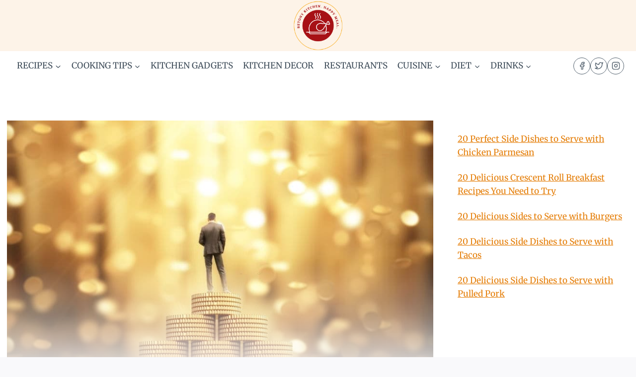

--- FILE ---
content_type: text/html; charset=UTF-8
request_url: https://betony-nyc.com/tips-to-keep-track-your-assets/
body_size: 31535
content:
<!doctype html><html lang="en-US" prefix="og: https://ogp.me/ns#" class="no-js" itemtype="https://schema.org/Blog" itemscope><head><meta charset="UTF-8"><meta name="viewport" content="width=device-width, initial-scale=1, minimum-scale=1"><link rel="preload" href="https://betony-nyc.com/wp-content/plugins/rate-my-post/public/css/fonts/ratemypost.ttf" type="font/ttf" as="font" crossorigin="anonymous"> <script data-no-defer="1" data-ezscrex="false" data-cfasync="false" data-pagespeed-no-defer data-cookieconsent="ignore">var ctPublicFunctions = {"_ajax_nonce":"9a64503599","_rest_nonce":"455172e339","_ajax_url":"\/wp-admin\/admin-ajax.php","_rest_url":"https:\/\/betony-nyc.com\/wp-json\/","data__cookies_type":"none","data__ajax_type":"rest","data__bot_detector_enabled":"1","data__frontend_data_log_enabled":1,"text__wait_for_decoding":"Decoding the contact data, let us a few seconds to finish. Anti-Spam by CleanTalk","cookiePrefix":"","wprocket_detected":false,"host_url":"betony-nyc.com"}</script> <script data-no-defer="1" data-ezscrex="false" data-cfasync="false" data-pagespeed-no-defer data-cookieconsent="ignore">var ctPublic = {"_ajax_nonce":"9a64503599","settings__forms__check_internal":"0","settings__forms__check_external":"0","settings__forms__force_protection":"0","settings__forms__search_test":"1","settings__data__bot_detector_enabled":"1","settings__comments__form_decoration":"0","settings__sfw__anti_crawler":0,"blog_home":"https:\/\/betony-nyc.com\/","pixel__setting":"3","pixel__enabled":true,"pixel__url":"https:\/\/moderate2-v4.cleantalk.org\/pixel\/5ef5e0d994d08d30669d3c888e737599.gif","data__email_check_before_post":"1","data__email_check_exist_post":"1","data__cookies_type":"none","data__key_is_ok":true,"data__visible_fields_required":true,"wl_brandname":"Anti-Spam by CleanTalk","wl_brandname_short":"CleanTalk","ct_checkjs_key":"ac8b23b7a1be0602b016825baf10106dfbc904b3ef1badc1ea4575caa168b6ce","emailEncoderPassKey":"be7b57d256af2ee6bf0bb63fb2ffec57","bot_detector_forms_excluded":"W10=","advancedCacheExists":true,"varnishCacheExists":false,"wc_ajax_add_to_cart":false}</script> <title>Home Management Tips To Help You Keep Track Of All Your Assets</title><meta name="description" content="There are many home management tips out there for keeping track of home assets and here are the best ones. "/><meta name="robots" content="follow, index, max-snippet:-1, max-video-preview:-1, max-image-preview:large"/><link rel="canonical" href="https://betony-nyc.com/tips-to-keep-track-your-assets/" /><meta property="og:locale" content="en_US" /><meta property="og:type" content="article" /><meta property="og:title" content="Home Management Tips To Help You Keep Track Of All Your Assets" /><meta property="og:description" content="There are many home management tips out there for keeping track of home assets and here are the best ones. " /><meta property="og:url" content="https://betony-nyc.com/tips-to-keep-track-your-assets/" /><meta property="og:site_name" content="Betony" /><meta property="article:section" content="Home Management" /><meta property="og:updated_time" content="2021-09-29T07:14:20+00:00" /><meta property="og:image" content="https://images.betony-nyc.com/wp-content/uploads/2021/09/keep-track-assets-tips.jpg" /><meta property="og:image:secure_url" content="https://images.betony-nyc.com/wp-content/uploads/2021/09/keep-track-assets-tips.jpg" /><meta property="og:image:width" content="1024" /><meta property="og:image:height" content="576" /><meta property="og:image:alt" content="Home Management Tips To Help You Keep Track Of All Your Assets" /><meta property="og:image:type" content="image/jpeg" /><meta property="article:published_time" content="2021-09-29T07:12:37+00:00" /><meta property="article:modified_time" content="2021-09-29T07:14:20+00:00" /><meta name="twitter:card" content="summary_large_image" /><meta name="twitter:title" content="Home Management Tips To Help You Keep Track Of All Your Assets" /><meta name="twitter:description" content="There are many home management tips out there for keeping track of home assets and here are the best ones. " /><meta name="twitter:image" content="https://images.betony-nyc.com/wp-content/uploads/2021/09/keep-track-assets-tips.jpg" /><meta name="twitter:label1" content="Written by" /><meta name="twitter:data1" content="David Larsen" /><meta name="twitter:label2" content="Time to read" /><meta name="twitter:data2" content="5 minutes" /> <script type="application/ld+json" class="rank-math-schema-pro">{"@context":"https://schema.org","@graph":[{"@type":["Person","Organization"],"@id":"https://betony-nyc.com/#person","name":"David Larsen","sameAs":["https://www.pinterest.com/betonynyc/"],"logo":{"@type":"ImageObject","@id":"https://betony-nyc.com/#logo","url":"https://betony-nyc.com/wp-content/uploads/2021/03/betony-new-logo.png","contentUrl":"https://betony-nyc.com/wp-content/uploads/2021/03/betony-new-logo.png","caption":"Betony","inLanguage":"en-US","width":"321","height":"323"},"image":{"@type":"ImageObject","@id":"https://betony-nyc.com/#logo","url":"https://betony-nyc.com/wp-content/uploads/2021/03/betony-new-logo.png","contentUrl":"https://betony-nyc.com/wp-content/uploads/2021/03/betony-new-logo.png","caption":"Betony","inLanguage":"en-US","width":"321","height":"323"}},{"@type":"WebSite","@id":"https://betony-nyc.com/#website","url":"https://betony-nyc.com","name":"Betony","alternateName":"Betony","publisher":{"@id":"https://betony-nyc.com/#person"},"inLanguage":"en-US"},{"@type":"ImageObject","@id":"https://images.betony-nyc.com/wp-content/uploads/2021/09/keep-track-assets-tips.jpg","url":"https://images.betony-nyc.com/wp-content/uploads/2021/09/keep-track-assets-tips.jpg","width":"1024","height":"576","inLanguage":"en-US"},{"@type":"BreadcrumbList","@id":"https://betony-nyc.com/tips-to-keep-track-your-assets/#breadcrumb","itemListElement":[{"@type":"ListItem","position":"1","item":{"@id":"https://betony-nyc.com","name":"Home"}},{"@type":"ListItem","position":"2","item":{"@id":"https://betony-nyc.com/home-management/","name":"Home Management"}},{"@type":"ListItem","position":"3","item":{"@id":"https://betony-nyc.com/tips-to-keep-track-your-assets/","name":"Home Management Tips To Help You Keep Track Of All Your Assets"}}]},{"@type":"WebPage","@id":"https://betony-nyc.com/tips-to-keep-track-your-assets/#webpage","url":"https://betony-nyc.com/tips-to-keep-track-your-assets/","name":"Home Management Tips To Help You Keep Track Of All Your Assets","datePublished":"2021-09-29T07:12:37+00:00","dateModified":"2021-09-29T07:14:20+00:00","isPartOf":{"@id":"https://betony-nyc.com/#website"},"primaryImageOfPage":{"@id":"https://images.betony-nyc.com/wp-content/uploads/2021/09/keep-track-assets-tips.jpg"},"inLanguage":"en-US","breadcrumb":{"@id":"https://betony-nyc.com/tips-to-keep-track-your-assets/#breadcrumb"}},{"@type":"Person","@id":"https://betony-nyc.com/author/betony/","name":"David Larsen","url":"https://betony-nyc.com/author/betony/","image":{"@type":"ImageObject","@id":"https://secure.gravatar.com/avatar/50ac889437f9da97f66788f9b683398a0c7a0476ccf3ef5fc9c231b878ab1991?s=96&amp;d=mm&amp;r=g","url":"https://secure.gravatar.com/avatar/50ac889437f9da97f66788f9b683398a0c7a0476ccf3ef5fc9c231b878ab1991?s=96&amp;d=mm&amp;r=g","caption":"David Larsen","inLanguage":"en-US"},"sameAs":["https://betony-nyc.com"]},{"@type":"NewsArticle","headline":"Home Management Tips To Help You Keep Track Of All Your Assets","datePublished":"2021-09-29T07:12:37+00:00","dateModified":"2021-09-29T07:14:20+00:00","articleSection":"Home Management","author":{"@id":"https://betony-nyc.com/author/betony/","name":"David Larsen"},"publisher":{"@id":"https://betony-nyc.com/#person"},"description":"There are many home management tips out there for keeping track of home assets and here are the best ones.\u00a0","copyrightYear":"2021","copyrightHolder":{"@id":"https://betony-nyc.com/#person"},"name":"Home Management Tips To Help You Keep Track Of All Your Assets","@id":"https://betony-nyc.com/tips-to-keep-track-your-assets/#richSnippet","isPartOf":{"@id":"https://betony-nyc.com/tips-to-keep-track-your-assets/#webpage"},"image":{"@id":"https://images.betony-nyc.com/wp-content/uploads/2021/09/keep-track-assets-tips.jpg"},"inLanguage":"en-US","mainEntityOfPage":{"@id":"https://betony-nyc.com/tips-to-keep-track-your-assets/#webpage"}}]}</script> <link rel='dns-prefetch' href='//moderate.cleantalk.org' /><link rel="alternate" type="application/rss+xml" title="Betony &raquo; Feed" href="https://betony-nyc.com/feed/" /><link rel="alternate" type="application/rss+xml" title="Betony &raquo; Comments Feed" href="https://betony-nyc.com/comments/feed/" /> <script data-optimized="1" src="[data-uri]" defer></script> <link rel="alternate" type="application/rss+xml" title="Betony &raquo; Home Management Tips To Help You Keep Track Of All Your Assets Comments Feed" href="https://betony-nyc.com/tips-to-keep-track-your-assets/feed/" /><link rel="alternate" title="oEmbed (JSON)" type="application/json+oembed" href="https://betony-nyc.com/wp-json/oembed/1.0/embed?url=https%3A%2F%2Fbetony-nyc.com%2Ftips-to-keep-track-your-assets%2F" /><link rel="alternate" title="oEmbed (XML)" type="text/xml+oembed" href="https://betony-nyc.com/wp-json/oembed/1.0/embed?url=https%3A%2F%2Fbetony-nyc.com%2Ftips-to-keep-track-your-assets%2F&#038;format=xml" /><style id='wp-img-auto-sizes-contain-inline-css'>img:is([sizes=auto i],[sizes^="auto," i]){contain-intrinsic-size:3000px 1500px}</style><link data-optimized="1" rel='stylesheet' id='wp-block-library-css' href='https://betony-nyc.com/wp-content/litespeed/css/a76ec26934e6307843677f9a7efecc71.css?ver=ecc71' media='all' /><style id='wp-block-heading-inline-css'>h1:where(.wp-block-heading).has-background,h2:where(.wp-block-heading).has-background,h3:where(.wp-block-heading).has-background,h4:where(.wp-block-heading).has-background,h5:where(.wp-block-heading).has-background,h6:where(.wp-block-heading).has-background{padding:1.25em 2.375em}h1.has-text-align-left[style*=writing-mode]:where([style*=vertical-lr]),h1.has-text-align-right[style*=writing-mode]:where([style*=vertical-rl]),h2.has-text-align-left[style*=writing-mode]:where([style*=vertical-lr]),h2.has-text-align-right[style*=writing-mode]:where([style*=vertical-rl]),h3.has-text-align-left[style*=writing-mode]:where([style*=vertical-lr]),h3.has-text-align-right[style*=writing-mode]:where([style*=vertical-rl]),h4.has-text-align-left[style*=writing-mode]:where([style*=vertical-lr]),h4.has-text-align-right[style*=writing-mode]:where([style*=vertical-rl]),h5.has-text-align-left[style*=writing-mode]:where([style*=vertical-lr]),h5.has-text-align-right[style*=writing-mode]:where([style*=vertical-rl]),h6.has-text-align-left[style*=writing-mode]:where([style*=vertical-lr]),h6.has-text-align-right[style*=writing-mode]:where([style*=vertical-rl]){rotate:180deg}</style><style id='wp-block-image-inline-css'>.wp-block-image>a,.wp-block-image>figure>a{display:inline-block}.wp-block-image img{box-sizing:border-box;height:auto;max-width:100%;vertical-align:bottom}@media not (prefers-reduced-motion){.wp-block-image img.hide{visibility:hidden}.wp-block-image img.show{animation:show-content-image .4s}}.wp-block-image[style*=border-radius] img,.wp-block-image[style*=border-radius]>a{border-radius:inherit}.wp-block-image.has-custom-border img{box-sizing:border-box}.wp-block-image.aligncenter{text-align:center}.wp-block-image.alignfull>a,.wp-block-image.alignwide>a{width:100%}.wp-block-image.alignfull img,.wp-block-image.alignwide img{height:auto;width:100%}.wp-block-image .aligncenter,.wp-block-image .alignleft,.wp-block-image .alignright,.wp-block-image.aligncenter,.wp-block-image.alignleft,.wp-block-image.alignright{display:table}.wp-block-image .aligncenter>figcaption,.wp-block-image .alignleft>figcaption,.wp-block-image .alignright>figcaption,.wp-block-image.aligncenter>figcaption,.wp-block-image.alignleft>figcaption,.wp-block-image.alignright>figcaption{caption-side:bottom;display:table-caption}.wp-block-image .alignleft{float:left;margin:.5em 1em .5em 0}.wp-block-image .alignright{float:right;margin:.5em 0 .5em 1em}.wp-block-image .aligncenter{margin-left:auto;margin-right:auto}.wp-block-image :where(figcaption){margin-bottom:1em;margin-top:.5em}.wp-block-image.is-style-circle-mask img{border-radius:9999px}@supports ((-webkit-mask-image:none) or (mask-image:none)) or (-webkit-mask-image:none){.wp-block-image.is-style-circle-mask img{border-radius:0;-webkit-mask-image:url('data:image/svg+xml;utf8,<svg viewBox="0 0 100 100" xmlns="http://www.w3.org/2000/svg"><circle cx="50" cy="50" r="50"/></svg>');mask-image:url('data:image/svg+xml;utf8,<svg viewBox="0 0 100 100" xmlns="http://www.w3.org/2000/svg"><circle cx="50" cy="50" r="50"/></svg>');mask-mode:alpha;-webkit-mask-position:center;mask-position:center;-webkit-mask-repeat:no-repeat;mask-repeat:no-repeat;-webkit-mask-size:contain;mask-size:contain}}:root :where(.wp-block-image.is-style-rounded img,.wp-block-image .is-style-rounded img){border-radius:9999px}.wp-block-image figure{margin:0}.wp-lightbox-container{display:flex;flex-direction:column;position:relative}.wp-lightbox-container img{cursor:zoom-in}.wp-lightbox-container img:hover+button{opacity:1}.wp-lightbox-container button{align-items:center;backdrop-filter:blur(16px) saturate(180%);background-color:#5a5a5a40;border:none;border-radius:4px;cursor:zoom-in;display:flex;height:20px;justify-content:center;opacity:0;padding:0;position:absolute;right:16px;text-align:center;top:16px;width:20px;z-index:100}@media not (prefers-reduced-motion){.wp-lightbox-container button{transition:opacity .2s ease}}.wp-lightbox-container button:focus-visible{outline:3px auto #5a5a5a40;outline:3px auto -webkit-focus-ring-color;outline-offset:3px}.wp-lightbox-container button:hover{cursor:pointer;opacity:1}.wp-lightbox-container button:focus{opacity:1}.wp-lightbox-container button:focus,.wp-lightbox-container button:hover,.wp-lightbox-container button:not(:hover):not(:active):not(.has-background){background-color:#5a5a5a40;border:none}.wp-lightbox-overlay{box-sizing:border-box;cursor:zoom-out;height:100vh;left:0;overflow:hidden;position:fixed;top:0;visibility:hidden;width:100%;z-index:100000}.wp-lightbox-overlay .close-button{align-items:center;cursor:pointer;display:flex;justify-content:center;min-height:40px;min-width:40px;padding:0;position:absolute;right:calc(env(safe-area-inset-right) + 16px);top:calc(env(safe-area-inset-top) + 16px);z-index:5000000}.wp-lightbox-overlay .close-button:focus,.wp-lightbox-overlay .close-button:hover,.wp-lightbox-overlay .close-button:not(:hover):not(:active):not(.has-background){background:none;border:none}.wp-lightbox-overlay .lightbox-image-container{height:var(--wp--lightbox-container-height);left:50%;overflow:hidden;position:absolute;top:50%;transform:translate(-50%,-50%);transform-origin:top left;width:var(--wp--lightbox-container-width);z-index:9999999999}.wp-lightbox-overlay .wp-block-image{align-items:center;box-sizing:border-box;display:flex;height:100%;justify-content:center;margin:0;position:relative;transform-origin:0 0;width:100%;z-index:3000000}.wp-lightbox-overlay .wp-block-image img{height:var(--wp--lightbox-image-height);min-height:var(--wp--lightbox-image-height);min-width:var(--wp--lightbox-image-width);width:var(--wp--lightbox-image-width)}.wp-lightbox-overlay .wp-block-image figcaption{display:none}.wp-lightbox-overlay button{background:none;border:none}.wp-lightbox-overlay .scrim{background-color:#fff;height:100%;opacity:.9;position:absolute;width:100%;z-index:2000000}.wp-lightbox-overlay.active{visibility:visible}@media not (prefers-reduced-motion){.wp-lightbox-overlay.active{animation:turn-on-visibility .25s both}.wp-lightbox-overlay.active img{animation:turn-on-visibility .35s both}.wp-lightbox-overlay.show-closing-animation:not(.active){animation:turn-off-visibility .35s both}.wp-lightbox-overlay.show-closing-animation:not(.active) img{animation:turn-off-visibility .25s both}.wp-lightbox-overlay.zoom.active{animation:none;opacity:1;visibility:visible}.wp-lightbox-overlay.zoom.active .lightbox-image-container{animation:lightbox-zoom-in .4s}.wp-lightbox-overlay.zoom.active .lightbox-image-container img{animation:none}.wp-lightbox-overlay.zoom.active .scrim{animation:turn-on-visibility .4s forwards}.wp-lightbox-overlay.zoom.show-closing-animation:not(.active){animation:none}.wp-lightbox-overlay.zoom.show-closing-animation:not(.active) .lightbox-image-container{animation:lightbox-zoom-out .4s}.wp-lightbox-overlay.zoom.show-closing-animation:not(.active) .lightbox-image-container img{animation:none}.wp-lightbox-overlay.zoom.show-closing-animation:not(.active) .scrim{animation:turn-off-visibility .4s forwards}}@keyframes show-content-image{0%{visibility:hidden}99%{visibility:hidden}to{visibility:visible}}@keyframes turn-on-visibility{0%{opacity:0}to{opacity:1}}@keyframes turn-off-visibility{0%{opacity:1;visibility:visible}99%{opacity:0;visibility:visible}to{opacity:0;visibility:hidden}}@keyframes lightbox-zoom-in{0%{transform:translate(calc((-100vw + var(--wp--lightbox-scrollbar-width))/2 + var(--wp--lightbox-initial-left-position)),calc(-50vh + var(--wp--lightbox-initial-top-position))) scale(var(--wp--lightbox-scale))}to{transform:translate(-50%,-50%) scale(1)}}@keyframes lightbox-zoom-out{0%{transform:translate(-50%,-50%) scale(1);visibility:visible}99%{visibility:visible}to{transform:translate(calc((-100vw + var(--wp--lightbox-scrollbar-width))/2 + var(--wp--lightbox-initial-left-position)),calc(-50vh + var(--wp--lightbox-initial-top-position))) scale(var(--wp--lightbox-scale));visibility:hidden}}
/*# sourceURL=https://betony-nyc.com/wp-includes/blocks/image/style.min.css */</style><style id='wp-block-latest-posts-inline-css'>.wp-block-latest-posts{box-sizing:border-box}.wp-block-latest-posts.alignleft{margin-right:2em}.wp-block-latest-posts.alignright{margin-left:2em}.wp-block-latest-posts.wp-block-latest-posts__list{list-style:none}.wp-block-latest-posts.wp-block-latest-posts__list li{clear:both;overflow-wrap:break-word}.wp-block-latest-posts.is-grid{display:flex;flex-wrap:wrap}.wp-block-latest-posts.is-grid li{margin:0 1.25em 1.25em 0;width:100%}@media (min-width:600px){.wp-block-latest-posts.columns-2 li{width:calc(50% - .625em)}.wp-block-latest-posts.columns-2 li:nth-child(2n){margin-right:0}.wp-block-latest-posts.columns-3 li{width:calc(33.33333% - .83333em)}.wp-block-latest-posts.columns-3 li:nth-child(3n){margin-right:0}.wp-block-latest-posts.columns-4 li{width:calc(25% - .9375em)}.wp-block-latest-posts.columns-4 li:nth-child(4n){margin-right:0}.wp-block-latest-posts.columns-5 li{width:calc(20% - 1em)}.wp-block-latest-posts.columns-5 li:nth-child(5n){margin-right:0}.wp-block-latest-posts.columns-6 li{width:calc(16.66667% - 1.04167em)}.wp-block-latest-posts.columns-6 li:nth-child(6n){margin-right:0}}:root :where(.wp-block-latest-posts.is-grid){padding:0}:root :where(.wp-block-latest-posts.wp-block-latest-posts__list){padding-left:0}.wp-block-latest-posts__post-author,.wp-block-latest-posts__post-date{display:block;font-size:.8125em}.wp-block-latest-posts__post-excerpt,.wp-block-latest-posts__post-full-content{margin-bottom:1em;margin-top:.5em}.wp-block-latest-posts__featured-image a{display:inline-block}.wp-block-latest-posts__featured-image img{height:auto;max-width:100%;width:auto}.wp-block-latest-posts__featured-image.alignleft{float:left;margin-right:1em}.wp-block-latest-posts__featured-image.alignright{float:right;margin-left:1em}.wp-block-latest-posts__featured-image.aligncenter{margin-bottom:1em;text-align:center}</style><style id='wp-block-list-inline-css'>ol,ul{box-sizing:border-box}:root :where(.wp-block-list.has-background){padding:1.25em 2.375em}</style><style id='wp-block-paragraph-inline-css'>.is-small-text{font-size:.875em}.is-regular-text{font-size:1em}.is-large-text{font-size:2.25em}.is-larger-text{font-size:3em}.has-drop-cap:not(:focus):first-letter{float:left;font-size:8.4em;font-style:normal;font-weight:100;line-height:.68;margin:.05em .1em 0 0;text-transform:uppercase}body.rtl .has-drop-cap:not(:focus):first-letter{float:none;margin-left:.1em}p.has-drop-cap.has-background{overflow:hidden}:root :where(p.has-background){padding:1.25em 2.375em}:where(p.has-text-color:not(.has-link-color)) a{color:inherit}p.has-text-align-left[style*="writing-mode:vertical-lr"],p.has-text-align-right[style*="writing-mode:vertical-rl"]{rotate:180deg}</style><style id='global-styles-inline-css'>:root{--wp--preset--aspect-ratio--square:1;--wp--preset--aspect-ratio--4-3:4/3;--wp--preset--aspect-ratio--3-4:3/4;--wp--preset--aspect-ratio--3-2:3/2;--wp--preset--aspect-ratio--2-3:2/3;--wp--preset--aspect-ratio--16-9:16/9;--wp--preset--aspect-ratio--9-16:9/16;--wp--preset--color--black:#000000;--wp--preset--color--cyan-bluish-gray:#abb8c3;--wp--preset--color--white:#ffffff;--wp--preset--color--pale-pink:#f78da7;--wp--preset--color--vivid-red:#cf2e2e;--wp--preset--color--luminous-vivid-orange:#ff6900;--wp--preset--color--luminous-vivid-amber:#fcb900;--wp--preset--color--light-green-cyan:#7bdcb5;--wp--preset--color--vivid-green-cyan:#00d084;--wp--preset--color--pale-cyan-blue:#8ed1fc;--wp--preset--color--vivid-cyan-blue:#0693e3;--wp--preset--color--vivid-purple:#9b51e0;--wp--preset--color--theme-palette-1:var(--global-palette1);--wp--preset--color--theme-palette-2:var(--global-palette2);--wp--preset--color--theme-palette-3:var(--global-palette3);--wp--preset--color--theme-palette-4:var(--global-palette4);--wp--preset--color--theme-palette-5:var(--global-palette5);--wp--preset--color--theme-palette-6:var(--global-palette6);--wp--preset--color--theme-palette-7:var(--global-palette7);--wp--preset--color--theme-palette-8:var(--global-palette8);--wp--preset--color--theme-palette-9:var(--global-palette9);--wp--preset--gradient--vivid-cyan-blue-to-vivid-purple:linear-gradient(135deg,rgb(6,147,227) 0%,rgb(155,81,224) 100%);--wp--preset--gradient--light-green-cyan-to-vivid-green-cyan:linear-gradient(135deg,rgb(122,220,180) 0%,rgb(0,208,130) 100%);--wp--preset--gradient--luminous-vivid-amber-to-luminous-vivid-orange:linear-gradient(135deg,rgb(252,185,0) 0%,rgb(255,105,0) 100%);--wp--preset--gradient--luminous-vivid-orange-to-vivid-red:linear-gradient(135deg,rgb(255,105,0) 0%,rgb(207,46,46) 100%);--wp--preset--gradient--very-light-gray-to-cyan-bluish-gray:linear-gradient(135deg,rgb(238,238,238) 0%,rgb(169,184,195) 100%);--wp--preset--gradient--cool-to-warm-spectrum:linear-gradient(135deg,rgb(74,234,220) 0%,rgb(151,120,209) 20%,rgb(207,42,186) 40%,rgb(238,44,130) 60%,rgb(251,105,98) 80%,rgb(254,248,76) 100%);--wp--preset--gradient--blush-light-purple:linear-gradient(135deg,rgb(255,206,236) 0%,rgb(152,150,240) 100%);--wp--preset--gradient--blush-bordeaux:linear-gradient(135deg,rgb(254,205,165) 0%,rgb(254,45,45) 50%,rgb(107,0,62) 100%);--wp--preset--gradient--luminous-dusk:linear-gradient(135deg,rgb(255,203,112) 0%,rgb(199,81,192) 50%,rgb(65,88,208) 100%);--wp--preset--gradient--pale-ocean:linear-gradient(135deg,rgb(255,245,203) 0%,rgb(182,227,212) 50%,rgb(51,167,181) 100%);--wp--preset--gradient--electric-grass:linear-gradient(135deg,rgb(202,248,128) 0%,rgb(113,206,126) 100%);--wp--preset--gradient--midnight:linear-gradient(135deg,rgb(2,3,129) 0%,rgb(40,116,252) 100%);--wp--preset--font-size--small:var(--global-font-size-small);--wp--preset--font-size--medium:var(--global-font-size-medium);--wp--preset--font-size--large:var(--global-font-size-large);--wp--preset--font-size--x-large:42px;--wp--preset--font-size--larger:var(--global-font-size-larger);--wp--preset--font-size--xxlarge:var(--global-font-size-xxlarge);--wp--preset--spacing--20:0.44rem;--wp--preset--spacing--30:0.67rem;--wp--preset--spacing--40:1rem;--wp--preset--spacing--50:1.5rem;--wp--preset--spacing--60:2.25rem;--wp--preset--spacing--70:3.38rem;--wp--preset--spacing--80:5.06rem;--wp--preset--shadow--natural:6px 6px 9px rgba(0, 0, 0, 0.2);--wp--preset--shadow--deep:12px 12px 50px rgba(0, 0, 0, 0.4);--wp--preset--shadow--sharp:6px 6px 0px rgba(0, 0, 0, 0.2);--wp--preset--shadow--outlined:6px 6px 0px -3px rgb(255, 255, 255), 6px 6px rgb(0, 0, 0);--wp--preset--shadow--crisp:6px 6px 0px rgb(0, 0, 0)}:where(.is-layout-flex){gap:.5em}:where(.is-layout-grid){gap:.5em}body .is-layout-flex{display:flex}.is-layout-flex{flex-wrap:wrap;align-items:center}.is-layout-flex>:is(*,div){margin:0}body .is-layout-grid{display:grid}.is-layout-grid>:is(*,div){margin:0}:where(.wp-block-columns.is-layout-flex){gap:2em}:where(.wp-block-columns.is-layout-grid){gap:2em}:where(.wp-block-post-template.is-layout-flex){gap:1.25em}:where(.wp-block-post-template.is-layout-grid){gap:1.25em}.has-black-color{color:var(--wp--preset--color--black)!important}.has-cyan-bluish-gray-color{color:var(--wp--preset--color--cyan-bluish-gray)!important}.has-white-color{color:var(--wp--preset--color--white)!important}.has-pale-pink-color{color:var(--wp--preset--color--pale-pink)!important}.has-vivid-red-color{color:var(--wp--preset--color--vivid-red)!important}.has-luminous-vivid-orange-color{color:var(--wp--preset--color--luminous-vivid-orange)!important}.has-luminous-vivid-amber-color{color:var(--wp--preset--color--luminous-vivid-amber)!important}.has-light-green-cyan-color{color:var(--wp--preset--color--light-green-cyan)!important}.has-vivid-green-cyan-color{color:var(--wp--preset--color--vivid-green-cyan)!important}.has-pale-cyan-blue-color{color:var(--wp--preset--color--pale-cyan-blue)!important}.has-vivid-cyan-blue-color{color:var(--wp--preset--color--vivid-cyan-blue)!important}.has-vivid-purple-color{color:var(--wp--preset--color--vivid-purple)!important}.has-black-background-color{background-color:var(--wp--preset--color--black)!important}.has-cyan-bluish-gray-background-color{background-color:var(--wp--preset--color--cyan-bluish-gray)!important}.has-white-background-color{background-color:var(--wp--preset--color--white)!important}.has-pale-pink-background-color{background-color:var(--wp--preset--color--pale-pink)!important}.has-vivid-red-background-color{background-color:var(--wp--preset--color--vivid-red)!important}.has-luminous-vivid-orange-background-color{background-color:var(--wp--preset--color--luminous-vivid-orange)!important}.has-luminous-vivid-amber-background-color{background-color:var(--wp--preset--color--luminous-vivid-amber)!important}.has-light-green-cyan-background-color{background-color:var(--wp--preset--color--light-green-cyan)!important}.has-vivid-green-cyan-background-color{background-color:var(--wp--preset--color--vivid-green-cyan)!important}.has-pale-cyan-blue-background-color{background-color:var(--wp--preset--color--pale-cyan-blue)!important}.has-vivid-cyan-blue-background-color{background-color:var(--wp--preset--color--vivid-cyan-blue)!important}.has-vivid-purple-background-color{background-color:var(--wp--preset--color--vivid-purple)!important}.has-black-border-color{border-color:var(--wp--preset--color--black)!important}.has-cyan-bluish-gray-border-color{border-color:var(--wp--preset--color--cyan-bluish-gray)!important}.has-white-border-color{border-color:var(--wp--preset--color--white)!important}.has-pale-pink-border-color{border-color:var(--wp--preset--color--pale-pink)!important}.has-vivid-red-border-color{border-color:var(--wp--preset--color--vivid-red)!important}.has-luminous-vivid-orange-border-color{border-color:var(--wp--preset--color--luminous-vivid-orange)!important}.has-luminous-vivid-amber-border-color{border-color:var(--wp--preset--color--luminous-vivid-amber)!important}.has-light-green-cyan-border-color{border-color:var(--wp--preset--color--light-green-cyan)!important}.has-vivid-green-cyan-border-color{border-color:var(--wp--preset--color--vivid-green-cyan)!important}.has-pale-cyan-blue-border-color{border-color:var(--wp--preset--color--pale-cyan-blue)!important}.has-vivid-cyan-blue-border-color{border-color:var(--wp--preset--color--vivid-cyan-blue)!important}.has-vivid-purple-border-color{border-color:var(--wp--preset--color--vivid-purple)!important}.has-vivid-cyan-blue-to-vivid-purple-gradient-background{background:var(--wp--preset--gradient--vivid-cyan-blue-to-vivid-purple)!important}.has-light-green-cyan-to-vivid-green-cyan-gradient-background{background:var(--wp--preset--gradient--light-green-cyan-to-vivid-green-cyan)!important}.has-luminous-vivid-amber-to-luminous-vivid-orange-gradient-background{background:var(--wp--preset--gradient--luminous-vivid-amber-to-luminous-vivid-orange)!important}.has-luminous-vivid-orange-to-vivid-red-gradient-background{background:var(--wp--preset--gradient--luminous-vivid-orange-to-vivid-red)!important}.has-very-light-gray-to-cyan-bluish-gray-gradient-background{background:var(--wp--preset--gradient--very-light-gray-to-cyan-bluish-gray)!important}.has-cool-to-warm-spectrum-gradient-background{background:var(--wp--preset--gradient--cool-to-warm-spectrum)!important}.has-blush-light-purple-gradient-background{background:var(--wp--preset--gradient--blush-light-purple)!important}.has-blush-bordeaux-gradient-background{background:var(--wp--preset--gradient--blush-bordeaux)!important}.has-luminous-dusk-gradient-background{background:var(--wp--preset--gradient--luminous-dusk)!important}.has-pale-ocean-gradient-background{background:var(--wp--preset--gradient--pale-ocean)!important}.has-electric-grass-gradient-background{background:var(--wp--preset--gradient--electric-grass)!important}.has-midnight-gradient-background{background:var(--wp--preset--gradient--midnight)!important}.has-small-font-size{font-size:var(--wp--preset--font-size--small)!important}.has-medium-font-size{font-size:var(--wp--preset--font-size--medium)!important}.has-large-font-size{font-size:var(--wp--preset--font-size--large)!important}.has-x-large-font-size{font-size:var(--wp--preset--font-size--x-large)!important}</style><style id='classic-theme-styles-inline-css'>/*! This file is auto-generated */
.wp-block-button__link{color:#fff;background-color:#32373c;border-radius:9999px;box-shadow:none;text-decoration:none;padding:calc(.667em + 2px) calc(1.333em + 2px);font-size:1.125em}.wp-block-file__button{background:#32373c;color:#fff;text-decoration:none}</style><link data-optimized="1" rel='stylesheet' id='rate-my-post-css' href='https://betony-nyc.com/wp-content/litespeed/css/0aebb7d8fed37c03bc166dd6e80792bc.css?ver=792bc' media='all' /><link data-optimized="1" rel='stylesheet' id='dashicons-css' href='https://betony-nyc.com/wp-content/litespeed/css/8ef993d7532e9fc341e3e2c118a20156.css?ver=20156' media='all' /><link data-optimized="1" rel='stylesheet' id='admin-bar-css' href='https://betony-nyc.com/wp-content/litespeed/css/da394dd3e5a51804df09235c7979f2e0.css?ver=9f2e0' media='all' /><style id='admin-bar-inline-css'>#p404RedirectChart .canvasjs-chart-credit{display:none!important}#p404RedirectChart canvas{border-radius:6px}.p404-redirect-adminbar-weekly-title{font-weight:700;font-size:14px;color:#fff;margin-bottom:6px}#wpadminbar #wp-admin-bar-p404_free_top_button .ab-icon:before{content:"\f103";color:#dc3545;top:3px}#wp-admin-bar-p404_free_top_button .ab-item{min-width:80px!important;padding:0px!important}.p404-redirect-adminbar-dropdown-wrap{min-width:0;padding:0;position:static!important}#wpadminbar #wp-admin-bar-p404_free_top_button_dropdown{position:static!important}#wpadminbar #wp-admin-bar-p404_free_top_button_dropdown .ab-item{padding:0!important;margin:0!important}.p404-redirect-dropdown-container{min-width:340px;padding:18px 18px 12px 18px;background:#23282d!important;color:#fff;border-radius:12px;box-shadow:0 8px 32px rgb(0 0 0 / .25);margin-top:10px;position:relative!important;z-index:999999!important;display:block!important;border:1px solid #444}#wpadminbar #wp-admin-bar-p404_free_top_button .p404-redirect-dropdown-container{display:none!important}#wpadminbar #wp-admin-bar-p404_free_top_button:hover .p404-redirect-dropdown-container{display:block!important}#wpadminbar #wp-admin-bar-p404_free_top_button:hover #wp-admin-bar-p404_free_top_button_dropdown .p404-redirect-dropdown-container{display:block!important}.p404-redirect-card{background:#2c3338;border-radius:8px;padding:18px 18px 12px 18px;box-shadow:0 2px 8px rgb(0 0 0 / .07);display:flex;flex-direction:column;align-items:flex-start;border:1px solid #444}.p404-redirect-btn{display:inline-block;background:#dc3545;color:#fff!important;font-weight:700;padding:5px 22px;border-radius:8px;text-decoration:none;font-size:17px;transition:background 0.2s,box-shadow 0.2s;margin-top:8px;box-shadow:0 2px 8px rgb(220 53 69 / .15);text-align:center;line-height:1.6}.p404-redirect-btn:hover{background:#c82333;color:#fff!important;box-shadow:0 4px 16px rgb(220 53 69 / .25)}#wpadminbar .ab-top-menu>li:hover>.ab-item,#wpadminbar .ab-top-menu>li.hover>.ab-item{z-index:auto}#wpadminbar #wp-admin-bar-p404_free_top_button:hover>.ab-item{z-index:999998!important}</style><link data-optimized="1" rel='stylesheet' id='ct_public_css-css' href='https://betony-nyc.com/wp-content/litespeed/css/5b7d8342964fac6938714da9e172cd04.css?ver=2cd04' media='all' /><link data-optimized="1" rel='stylesheet' id='ct_email_decoder_css-css' href='https://betony-nyc.com/wp-content/litespeed/css/1a42a33c00525ce5eb70c4ebf436444f.css?ver=6444f' media='all' /><link data-optimized="1" rel='stylesheet' id='wpos-slick-style-css' href='https://betony-nyc.com/wp-content/litespeed/css/991da8ea3fe7044e3a1f6f1df7aec14b.css?ver=ec14b' media='all' /><link data-optimized="1" rel='stylesheet' id='pciwgas-publlic-style-css' href='https://betony-nyc.com/wp-content/litespeed/css/ce658aea21d50bb7b0bee0a4da176997.css?ver=76997' media='all' /><link data-optimized="1" rel='stylesheet' id='ez-toc-css' href='https://betony-nyc.com/wp-content/litespeed/css/84fe9fac388072aa8ba00a8daf87a484.css?ver=7a484' media='all' /><style id='ez-toc-inline-css'>div#ez-toc-container .ez-toc-title{font-size:120%}div#ez-toc-container .ez-toc-title{font-weight:500}div#ez-toc-container ul li,div#ez-toc-container ul li a{font-size:95%}div#ez-toc-container ul li,div#ez-toc-container ul li a{font-weight:500}div#ez-toc-container nav ul ul li{font-size:90%}div#ez-toc-container{background:#fdf2f0;border:1px solid #ddd;width:100%}div#ez-toc-container p.ez-toc-title,#ez-toc-container .ez_toc_custom_title_icon,#ez-toc-container .ez_toc_custom_toc_icon{color:#000}div#ez-toc-container ul.ez-toc-list a{color:#bf1f26}div#ez-toc-container ul.ez-toc-list a:hover{color:#2a6496}div#ez-toc-container ul.ez-toc-list a:visited{color:#428bca}.ez-toc-counter nav ul li a::before{color:}.ez-toc-box-title{font-weight:700;margin-bottom:10px;text-align:center;text-transform:uppercase;letter-spacing:1px;color:#666;padding-bottom:5px;position:absolute;top:-4%;left:5%;background-color:inherit;transition:top 0.3s ease}.ez-toc-box-title.toc-closed{top:-25%}</style><link data-optimized="1" rel='stylesheet' id='kadence-global-css' href='https://betony-nyc.com/wp-content/litespeed/css/e8f1e679a02d5abf57e2adb73ac529af.css?ver=529af' media='all' /><style id='kadence-global-inline-css'>:root{--global-palette1:#e47b02;--global-palette2:#ed8f0c;--global-palette3:#1f2933;--global-palette4:#3e4c59;--global-palette5:#52606d;--global-palette6:#7b8794;--global-palette7:#f3f4f7;--global-palette8:#f9f9fb;--global-palette9:#ffffff;--global-palette9rgb:255, 255, 255;--global-palette-highlight:var(--global-palette1);--global-palette-highlight-alt:var(--global-palette2);--global-palette-highlight-alt2:var(--global-palette9);--global-palette-btn-bg:var(--global-palette1);--global-palette-btn-bg-hover:var(--global-palette2);--global-palette-btn:#ffffff;--global-palette-btn-hover:#ffffff;--global-body-font-family:Merriweather, var(--global-fallback-font);--global-heading-font-family:inherit;--global-primary-nav-font-family:inherit;--global-fallback-font:sans-serif;--global-display-fallback-font:sans-serif;--global-content-width:1290px;--global-content-narrow-width:842px;--global-content-edge-padding:1.5rem;--global-content-boxed-padding:2rem;--global-calc-content-width:calc(1290px - var(--global-content-edge-padding) - var(--global-content-edge-padding) );--wp--style--global--content-size:var(--global-calc-content-width)}.wp-site-blocks{--global-vw:calc( 100vw - ( 0.5 * var(--scrollbar-offset)))}body{background:var(--global-palette8)}body,input,select,optgroup,textarea{font-style:normal;font-weight:400;font-size:17px;line-height:1.6;font-family:var(--global-body-font-family);color:var(--global-palette4)}.content-bg,body.content-style-unboxed .site{background:var(--global-palette9)}h1,h2,h3,h4,h5,h6{font-family:var(--global-heading-font-family)}h1{font-weight:700;font-size:32px;line-height:1.5;color:var(--global-palette3)}h2{font-style:normal;font-weight:700;font-size:28px;line-height:1.5;color:var(--global-palette3)}h3{font-weight:700;font-size:24px;line-height:1.5;color:var(--global-palette3)}h4{font-weight:700;font-size:22px;line-height:1.5;color:var(--global-palette4)}h5{font-weight:700;font-size:20px;line-height:1.5;color:var(--global-palette4)}h6{font-weight:700;font-size:18px;line-height:1.5;color:var(--global-palette5)}.entry-hero .kadence-breadcrumbs{max-width:1290px}.site-container,.site-header-row-layout-contained,.site-footer-row-layout-contained,.entry-hero-layout-contained,.comments-area,.alignfull>.wp-block-cover__inner-container,.alignwide>.wp-block-cover__inner-container{max-width:var(--global-content-width)}.content-width-narrow .content-container.site-container,.content-width-narrow .hero-container.site-container{max-width:var(--global-content-narrow-width)}@media all and (min-width:1520px){.wp-site-blocks .content-container .alignwide{margin-left:-115px;margin-right:-115px;width:unset;max-width:unset}}@media all and (min-width:1102px){.content-width-narrow .wp-site-blocks .content-container .alignwide{margin-left:-130px;margin-right:-130px;width:unset;max-width:unset}}.content-style-boxed .wp-site-blocks .entry-content .alignwide{margin-left:calc(-1 * var( --global-content-boxed-padding ));margin-right:calc(-1 * var( --global-content-boxed-padding ))}.content-area{margin-top:5rem;margin-bottom:5rem}@media all and (max-width:1024px){.content-area{margin-top:3rem;margin-bottom:3rem}}@media all and (max-width:767px){.content-area{margin-top:2rem;margin-bottom:2rem}}@media all and (max-width:1024px){:root{--global-content-boxed-padding:2rem}}@media all and (max-width:767px){:root{--global-content-boxed-padding:1.5rem}}.entry-content-wrap{padding:2rem}@media all and (max-width:1024px){.entry-content-wrap{padding:2rem}}@media all and (max-width:767px){.entry-content-wrap{padding:1.5rem}}.entry.single-entry{box-shadow:0 15px 15px -10px rgb(0 0 0 / .05)}.entry.loop-entry{box-shadow:0 15px 15px -10px rgb(0 0 0 / .05)}.loop-entry .entry-content-wrap{padding:2rem}@media all and (max-width:1024px){.loop-entry .entry-content-wrap{padding:2rem}}@media all and (max-width:767px){.loop-entry .entry-content-wrap{padding:1.5rem}}.primary-sidebar.widget-area .widget{margin-bottom:1.5em;color:var(--global-palette4)}.primary-sidebar.widget-area .widget-title{font-weight:700;font-size:20px;line-height:1.5;color:var(--global-palette3)}button,.button,.wp-block-button__link,input[type="button"],input[type="reset"],input[type="submit"],.fl-button,.elementor-button-wrapper .elementor-button,.wc-block-components-checkout-place-order-button,.wc-block-cart__submit{box-shadow:0 0 0 -7px #fff0}button:hover,button:focus,button:active,.button:hover,.button:focus,.button:active,.wp-block-button__link:hover,.wp-block-button__link:focus,.wp-block-button__link:active,input[type="button"]:hover,input[type="button"]:focus,input[type="button"]:active,input[type="reset"]:hover,input[type="reset"]:focus,input[type="reset"]:active,input[type="submit"]:hover,input[type="submit"]:focus,input[type="submit"]:active,.elementor-button-wrapper .elementor-button:hover,.elementor-button-wrapper .elementor-button:focus,.elementor-button-wrapper .elementor-button:active,.wc-block-cart__submit:hover{box-shadow:0 15px 25px -7px rgb(0 0 0 / .1)}.kb-button.kb-btn-global-outline.kb-btn-global-inherit{padding-top:calc(px - 2px);padding-right:calc(px - 2px);padding-bottom:calc(px - 2px);padding-left:calc(px - 2px)}@media all and (min-width:1025px){.transparent-header .entry-hero .entry-hero-container-inner{padding-top:calc(37px + 60px)}}@media all and (max-width:1024px){.mobile-transparent-header .entry-hero .entry-hero-container-inner{padding-top:60px}}@media all and (max-width:767px){.mobile-transparent-header .entry-hero .entry-hero-container-inner{padding-top:60px}}#kt-scroll-up-reader,#kt-scroll-up{border-radius:0 0 0 0;bottom:50px;font-size:1.2em;padding:.4em .4em .4em .4em}#kt-scroll-up-reader.scroll-up-side-right,#kt-scroll-up.scroll-up-side-right{right:30px}#kt-scroll-up-reader.scroll-up-side-left,#kt-scroll-up.scroll-up-side-left{left:30px}.entry-hero.post-hero-section .entry-header{min-height:200px}@media all and (max-width:1024px){.mobile-transparent-header #masthead{position:absolute;left:0;right:0;z-index:100}.kadence-scrollbar-fixer.mobile-transparent-header #masthead{right:var(--scrollbar-offset,0)}.mobile-transparent-header #masthead,.mobile-transparent-header .site-top-header-wrap .site-header-row-container-inner,.mobile-transparent-header .site-main-header-wrap .site-header-row-container-inner,.mobile-transparent-header .site-bottom-header-wrap .site-header-row-container-inner{background:#fff0}.site-header-row-tablet-layout-fullwidth,.site-header-row-tablet-layout-standard{padding:0}}@media all and (min-width:1025px){.transparent-header #masthead{position:absolute;left:0;right:0;z-index:100}.transparent-header.kadence-scrollbar-fixer #masthead{right:var(--scrollbar-offset,0)}.transparent-header #masthead,.transparent-header .site-top-header-wrap .site-header-row-container-inner,.transparent-header .site-main-header-wrap .site-header-row-container-inner,.transparent-header .site-bottom-header-wrap .site-header-row-container-inner{background:#fff0}}.site-branding a.brand img{max-width:102px}.site-branding a.brand img.svg-logo-image{width:102px}@media all and (max-width:1024px){.site-branding a.brand img{max-width:44px}.site-branding a.brand img.svg-logo-image{width:44px}}@media all and (max-width:767px){.site-branding a.brand img{max-width:40px}.site-branding a.brand img.svg-logo-image{width:40px}}.site-branding{padding:0 0 0 0}.site-branding .site-title{font-style:normal;font-weight:400;font-size:60px;line-height:1.2;font-family:'Bilbo Swash Caps',var(--global-fallback-font);color:var(--global-palette3)}@media all and (max-width:1024px){.site-branding .site-title{font-size:35px}}@media all and (max-width:767px){.site-branding .site-title{font-size:20px}}#masthead,#masthead .kadence-sticky-header.item-is-fixed:not(.item-at-start):not(.site-header-row-container):not(.site-main-header-wrap),#masthead .kadence-sticky-header.item-is-fixed:not(.item-at-start)>.site-header-row-container-inner{background:var(--global-palette9)}.site-main-header-inner-wrap{min-height:60px}.site-top-header-wrap .site-header-row-container-inner{background:rgb(228 123 2 / .09)}.site-top-header-inner-wrap{min-height:37px}.header-navigation[class*="header-navigation-style-underline"] .header-menu-container.primary-menu-container>ul>li>a:after{width:calc(100% - 1.2em)}.main-navigation .primary-menu-container>ul>li.menu-item>a{padding-left:calc(1.2em / 2);padding-right:calc(1.2em / 2);padding-top:.6em;padding-bottom:.6em;color:var(--global-palette4)}.main-navigation .primary-menu-container>ul>li.menu-item .dropdown-nav-special-toggle{right:calc(1.2em / 2)}.main-navigation .primary-menu-container>ul li.menu-item>a{font-style:normal;font-weight:400;text-transform:uppercase}.main-navigation .primary-menu-container>ul>li.menu-item>a:hover{color:var(--global-palette-highlight)}.main-navigation .primary-menu-container>ul>li.menu-item.current-menu-item>a{color:var(--global-palette3)}.header-navigation .header-menu-container ul ul.sub-menu,.header-navigation .header-menu-container ul ul.submenu{background:var(--global-palette3);box-shadow:0 2px 13px 0 rgb(0 0 0 / .1)}.header-navigation .header-menu-container ul ul li.menu-item,.header-menu-container ul.menu>li.kadence-menu-mega-enabled>ul>li.menu-item>a{border-bottom:1px solid rgb(255 255 255 / .1)}.header-navigation .header-menu-container ul ul li.menu-item>a{width:200px;padding-top:1em;padding-bottom:1em;color:var(--global-palette8);font-size:12px}.header-navigation .header-menu-container ul ul li.menu-item>a:hover{color:var(--global-palette9);background:var(--global-palette1)}.header-navigation .header-menu-container ul ul li.menu-item.current-menu-item>a{color:var(--global-palette9);background:var(--global-palette4)}.mobile-toggle-open-container .menu-toggle-open,.mobile-toggle-open-container .menu-toggle-open:focus{color:var(--global-palette5);padding:.4em .6em .4em .6em;font-size:14px}.mobile-toggle-open-container .menu-toggle-open.menu-toggle-style-bordered{border:1px solid currentColor}.mobile-toggle-open-container .menu-toggle-open .menu-toggle-icon{font-size:24px}.mobile-toggle-open-container .menu-toggle-open:hover,.mobile-toggle-open-container .menu-toggle-open:focus-visible{color:var(--global-palette-highlight)}.mobile-navigation ul li{font-size:14px}.mobile-navigation ul li a{padding-top:1em;padding-bottom:1em}.mobile-navigation ul li>a,.mobile-navigation ul li.menu-item-has-children>.drawer-nav-drop-wrap{color:var(--global-palette3)}.mobile-navigation ul li>a:hover,.mobile-navigation ul li.menu-item-has-children>.drawer-nav-drop-wrap:hover{color:var(--global-palette3)}.mobile-navigation ul li.current-menu-item>a,.mobile-navigation ul li.current-menu-item.menu-item-has-children>.drawer-nav-drop-wrap{color:var(--global-palette-highlight)}.mobile-navigation ul li.menu-item-has-children .drawer-nav-drop-wrap,.mobile-navigation ul li:not(.menu-item-has-children) a{border-bottom:1px solid var(--global-palette6)}.mobile-navigation:not(.drawer-navigation-parent-toggle-true) ul li.menu-item-has-children .drawer-nav-drop-wrap button{border-left:1px solid var(--global-palette6)}#mobile-drawer .drawer-inner,#mobile-drawer.popup-drawer-layout-fullwidth.popup-drawer-animation-slice .pop-portion-bg,#mobile-drawer.popup-drawer-layout-fullwidth.popup-drawer-animation-slice.pop-animated.show-drawer .drawer-inner{background:var(--global-palette9)}#mobile-drawer .drawer-header .drawer-toggle{padding:.6em .15em .6em .15em;font-size:24px}#mobile-drawer .drawer-header .drawer-toggle,#mobile-drawer .drawer-header .drawer-toggle:focus{color:var(--global-palette3)}#mobile-drawer .drawer-header .drawer-toggle:hover,#mobile-drawer .drawer-header .drawer-toggle:focus:hover{color:var(--global-palette3)}.header-social-wrap .header-social-inner-wrap{font-size:1em;gap:.3em}.header-social-wrap .header-social-inner-wrap .social-button{color:var(--global-palette5);border:1px solid currentColor;border-color:var(--global-palette5);border-radius:100px}.header-social-wrap .header-social-inner-wrap .social-button:hover{color:var(--global-palette2);border-color:var(--global-palette2)}#colophon{background:var(--global-palette7)}.site-middle-footer-inner-wrap{padding-top:10px;padding-bottom:5px;grid-column-gap:30px;grid-row-gap:30px}.site-middle-footer-inner-wrap .widget{margin-bottom:30px}.site-middle-footer-inner-wrap .site-footer-section:not(:last-child):after{right:calc(-30px / 2)}.site-top-footer-inner-wrap{padding-top:50px;padding-bottom:15px;grid-column-gap:30px;grid-row-gap:30px}.site-top-footer-inner-wrap .widget{margin-bottom:30px}.site-top-footer-inner-wrap .site-footer-section:not(:last-child):after{right:calc(-30px / 2)}.site-bottom-footer-inner-wrap{padding-top:0;padding-bottom:15px;grid-column-gap:30px}.site-bottom-footer-inner-wrap .widget{margin-bottom:30px}.site-bottom-footer-inner-wrap .site-footer-section:not(:last-child):after{right:calc(-30px / 2)}.footer-social-wrap .footer-social-inner-wrap{font-size:1em;gap:1em}.site-footer .site-footer-wrap .site-footer-section .footer-social-wrap .footer-social-inner-wrap .social-button{color:var(--global-palette5);border:1px solid currentColor;border-color:var(--global-palette5);border-radius:100%}.site-footer .site-footer-wrap .site-footer-section .footer-social-wrap .footer-social-inner-wrap .social-button:hover{color:var(--global-palette1);border-color:var(--global-palette1)}#colophon .footer-html{margin:10px 0 10px 0}#colophon .footer-navigation .footer-menu-container>ul>li>a{padding-left:calc(1.2em / 2);padding-right:calc(1.2em / 2);padding-top:calc(0.6em / 2);padding-bottom:calc(0.6em / 2);color:var(--global-palette5)}#colophon .footer-navigation .footer-menu-container>ul li a:hover{color:var(--global-palette-highlight)}#colophon .footer-navigation .footer-menu-container>ul li.current-menu-item>a{color:var(--global-palette3)}</style><link data-optimized="1" rel='stylesheet' id='kadence-rankmath-css' href='https://betony-nyc.com/wp-content/litespeed/css/71722d68cc156a00a0c8bf7e97b59e09.css?ver=59e09' media='all' /><link data-optimized="1" rel='stylesheet' id='kadence-zoom-recipe-card-css' href='https://betony-nyc.com/wp-content/litespeed/css/763ab50f425029921cae5ba88b6ec02e.css?ver=ec02e' media='all' /><style id='kadence-blocks-global-variables-inline-css'>:root{--global-kb-font-size-sm:clamp(0.8rem, 0.73rem + 0.217vw, 0.9rem);--global-kb-font-size-md:clamp(1.1rem, 0.995rem + 0.326vw, 1.25rem);--global-kb-font-size-lg:clamp(1.75rem, 1.576rem + 0.543vw, 2rem);--global-kb-font-size-xl:clamp(2.25rem, 1.728rem + 1.63vw, 3rem);--global-kb-font-size-xxl:clamp(2.5rem, 1.456rem + 3.26vw, 4rem);--global-kb-font-size-xxxl:clamp(2.75rem, 0.489rem + 7.065vw, 6rem)}</style> <script data-optimized="1" data-pagespeed-no-defer src="https://betony-nyc.com/wp-content/litespeed/js/bde4dd452558a4c67f9c9b24c2c02f8d.js?ver=02f8d" id="ct_public_functions-js"></script> <script data-optimized="1" src="https://betony-nyc.com/wp-content/litespeed/js/0752ae644ee4ec9fae81cef584efb7de.js?ver=fb7de" id="ct_bot_detector-js" defer data-wp-strategy="defer"></script> <link rel="https://api.w.org/" href="https://betony-nyc.com/wp-json/" /><link rel="alternate" title="JSON" type="application/json" href="https://betony-nyc.com/wp-json/wp/v2/posts/2522" /><link rel="EditURI" type="application/rsd+xml" title="RSD" href="https://betony-nyc.com/xmlrpc.php?rsd" /><meta name="generator" content="WordPress 6.9" /><link rel='shortlink' href='https://betony-nyc.com/?p=2522' />
 <script src="https://www.googletagmanager.com/gtag/js?id=G-9L2XYZ417B" defer data-deferred="1"></script> <script src="[data-uri]" defer></script> <meta name="p:domain_verify" content="b8fbf1ba91c0bc20a5f1aa4d72dcab61"/><style>:root{--mv-create-radius:1rem}</style><link rel="pingback" href="https://betony-nyc.com/xmlrpc.php"><link rel="preload" id="kadence-header-preload" href="https://betony-nyc.com/wp-content/themes/kadence/assets/css/header.min.css?ver=1.2.16" as="style"><link rel="preload" id="kadence-content-preload" href="https://betony-nyc.com/wp-content/themes/kadence/assets/css/content.min.css?ver=1.2.16" as="style"><link rel="preload" id="kadence-comments-preload" href="https://betony-nyc.com/wp-content/themes/kadence/assets/css/comments.min.css?ver=1.2.16" as="style"><link rel="preload" id="kadence-sidebar-preload" href="https://betony-nyc.com/wp-content/themes/kadence/assets/css/sidebar.min.css?ver=1.2.16" as="style"><link rel="preload" id="kadence-related-posts-preload" href="https://betony-nyc.com/wp-content/themes/kadence/assets/css/related-posts.min.css?ver=1.2.16" as="style"><link rel="preload" id="kad-splide-preload" href="https://betony-nyc.com/wp-content/themes/kadence/assets/css/kadence-splide.min.css?ver=1.2.16" as="style"><link rel="preload" id="kadence-footer-preload" href="https://betony-nyc.com/wp-content/themes/kadence/assets/css/footer.min.css?ver=1.2.16" as="style"><link data-optimized="1" rel='stylesheet' id='kadence-fonts-css' href='https://betony-nyc.com/wp-content/litespeed/css/7105a4b951b811aaacfe73fe5a8eff3a.css?ver=eff3a' media='all' /></head><body data-rsssl=1 class="wp-singular post-template-default single single-post postid-2522 single-format-standard wp-custom-logo wp-embed-responsive wp-theme-kadence footer-on-bottom hide-focus-outline link-style-standard has-sidebar content-title-style-normal content-width-normal content-style-unboxed content-vertical-padding-show non-transparent-header mobile-non-transparent-header grow-content-body"><div id="wrapper" class="site wp-site-blocks">
<a class="skip-link screen-reader-text scroll-ignore" href="#main">Skip to content</a><link data-optimized="1" rel='stylesheet' id='kadence-header-css' href='https://betony-nyc.com/wp-content/litespeed/css/f5d4d3ffa87c9a7450558a51f97e16cb.css?ver=e16cb' media='all' /><header id="masthead" class="site-header" role="banner" itemtype="https://schema.org/WPHeader" itemscope><div id="main-header" class="site-header-wrap"><div class="site-header-inner-wrap"><div class="site-header-upper-wrap"><div class="site-header-upper-inner-wrap"><div class="site-top-header-wrap site-header-row-container site-header-focus-item site-header-row-layout-standard" data-section="kadence_customizer_header_top"><div class="site-header-row-container-inner"><div class="site-container"><div class="site-top-header-inner-wrap site-header-row site-header-row-only-center-column site-header-row-center-column"><div class="site-header-top-section-center site-header-section site-header-section-center"><div class="site-header-item site-header-focus-item" data-section="title_tagline"><div class="site-branding branding-layout-standard site-brand-logo-only"><a class="brand has-logo-image" href="https://betony-nyc.com/" rel="home"><img data-lazyloaded="1" src="[data-uri]" width="321" height="323" data-src="https://images.betony-nyc.com/wp-content/uploads/2021/03/betony-new-logo.png" class="custom-logo" alt="Betony" decoding="async" fetchpriority="high" data-srcset="https://images.betony-nyc.com/wp-content/uploads/2021/03/betony-new-logo.png 321w, https://images.betony-nyc.com/wp-content/uploads/2021/03/betony-new-logo-298x300.png 298w, https://images.betony-nyc.com/wp-content/uploads/2021/03/betony-new-logo-150x151.png 150w, https://images.betony-nyc.com/wp-content/uploads/2021/03/betony-new-logo-300x302.png 300w" data-sizes="(max-width: 321px) 100vw, 321px" /><noscript><img width="321" height="323" src="https://images.betony-nyc.com/wp-content/uploads/2021/03/betony-new-logo.png" class="custom-logo" alt="Betony" decoding="async" fetchpriority="high" srcset="https://images.betony-nyc.com/wp-content/uploads/2021/03/betony-new-logo.png 321w, https://images.betony-nyc.com/wp-content/uploads/2021/03/betony-new-logo-298x300.png 298w, https://images.betony-nyc.com/wp-content/uploads/2021/03/betony-new-logo-150x151.png 150w, https://images.betony-nyc.com/wp-content/uploads/2021/03/betony-new-logo-300x302.png 300w" sizes="(max-width: 321px) 100vw, 321px" /></noscript></a></div></div></div></div></div></div></div><div class="site-main-header-wrap site-header-row-container site-header-focus-item site-header-row-layout-standard kadence-sticky-header" data-section="kadence_customizer_header_main" data-reveal-scroll-up="false" data-shrink="false"><div class="site-header-row-container-inner"><div class="site-container"><div class="site-main-header-inner-wrap site-header-row site-header-row-has-sides site-header-row-no-center"><div class="site-header-main-section-left site-header-section site-header-section-left"><div class="site-header-item site-header-focus-item site-header-item-main-navigation header-navigation-layout-stretch-false header-navigation-layout-fill-stretch-false" data-section="kadence_customizer_primary_navigation"><nav id="site-navigation" class="main-navigation header-navigation nav--toggle-sub header-navigation-style-standard header-navigation-dropdown-animation-none" role="navigation" aria-label="Primary Navigation"><div class="primary-menu-container header-menu-container"><ul id="primary-menu" class="menu"><li id="menu-item-73" class="menu-item menu-item-type-taxonomy menu-item-object-category menu-item-has-children menu-item-73"><a href="https://betony-nyc.com/recipes/"><span class="nav-drop-title-wrap">Recipes<span class="dropdown-nav-toggle"><span class="kadence-svg-iconset svg-baseline"><svg aria-hidden="true" class="kadence-svg-icon kadence-arrow-down-svg" fill="currentColor" version="1.1" xmlns="http://www.w3.org/2000/svg" width="24" height="24" viewBox="0 0 24 24"><title>Expand</title><path d="M5.293 9.707l6 6c0.391 0.391 1.024 0.391 1.414 0l6-6c0.391-0.391 0.391-1.024 0-1.414s-1.024-0.391-1.414 0l-5.293 5.293-5.293-5.293c-0.391-0.391-1.024-0.391-1.414 0s-0.391 1.024 0 1.414z"></path>
</svg></span></span></span></a><ul class="sub-menu"><li id="menu-item-1203" class="menu-item menu-item-type-taxonomy menu-item-object-category menu-item-1203"><a href="https://betony-nyc.com/side-dishes/">Side Dishes</a></li><li id="menu-item-1882" class="menu-item menu-item-type-taxonomy menu-item-object-category menu-item-1882"><a href="https://betony-nyc.com/recipes/copycat/">Copycat Recipes</a></li><li id="menu-item-1670" class="menu-item menu-item-type-taxonomy menu-item-object-category menu-item-1670"><a href="https://betony-nyc.com/snacks/">Snacks</a></li><li id="menu-item-1671" class="menu-item menu-item-type-taxonomy menu-item-object-category menu-item-1671"><a href="https://betony-nyc.com/recipes/bbq/">BBQ</a></li><li id="menu-item-1672" class="menu-item menu-item-type-taxonomy menu-item-object-category menu-item-1672"><a href="https://betony-nyc.com/recipes/dessert/">Dessert</a></li><li id="menu-item-1673" class="menu-item menu-item-type-taxonomy menu-item-object-category menu-item-has-children menu-item-1673"><a href="https://betony-nyc.com/recipes/dinner/"><span class="nav-drop-title-wrap">Dinner<span class="dropdown-nav-toggle"><span class="kadence-svg-iconset svg-baseline"><svg aria-hidden="true" class="kadence-svg-icon kadence-arrow-down-svg" fill="currentColor" version="1.1" xmlns="http://www.w3.org/2000/svg" width="24" height="24" viewBox="0 0 24 24"><title>Expand</title><path d="M5.293 9.707l6 6c0.391 0.391 1.024 0.391 1.414 0l6-6c0.391-0.391 0.391-1.024 0-1.414s-1.024-0.391-1.414 0l-5.293 5.293-5.293-5.293c-0.391-0.391-1.024-0.391-1.414 0s-0.391 1.024 0 1.414z"></path>
</svg></span></span></span></a><ul class="sub-menu"><li id="menu-item-1883" class="menu-item menu-item-type-taxonomy menu-item-object-category menu-item-1883"><a href="https://betony-nyc.com/recipes/dinner/main/">Main</a></li></ul></li><li id="menu-item-2071" class="menu-item menu-item-type-taxonomy menu-item-object-post_tag menu-item-2071"><a href="https://betony-nyc.com/tag/panda-express/">Panda Express Recipes</a></li></ul></li><li id="menu-item-72" class="menu-item menu-item-type-taxonomy menu-item-object-category menu-item-has-children menu-item-72"><a href="https://betony-nyc.com/cooking-tips/"><span class="nav-drop-title-wrap">Cooking Tips<span class="dropdown-nav-toggle"><span class="kadence-svg-iconset svg-baseline"><svg aria-hidden="true" class="kadence-svg-icon kadence-arrow-down-svg" fill="currentColor" version="1.1" xmlns="http://www.w3.org/2000/svg" width="24" height="24" viewBox="0 0 24 24"><title>Expand</title><path d="M5.293 9.707l6 6c0.391 0.391 1.024 0.391 1.414 0l6-6c0.391-0.391 0.391-1.024 0-1.414s-1.024-0.391-1.414 0l-5.293 5.293-5.293-5.293c-0.391-0.391-1.024-0.391-1.414 0s-0.391 1.024 0 1.414z"></path>
</svg></span></span></span></a><ul class="sub-menu"><li id="menu-item-1200" class="menu-item menu-item-type-taxonomy menu-item-object-category menu-item-1200"><a href="https://betony-nyc.com/cooking-tips/foods/">Foods</a></li><li id="menu-item-1201" class="menu-item menu-item-type-taxonomy menu-item-object-category menu-item-1201"><a href="https://betony-nyc.com/cooking-tips/freezing/">Freezing</a></li><li id="menu-item-1202" class="menu-item menu-item-type-taxonomy menu-item-object-category menu-item-1202"><a href="https://betony-nyc.com/cooking-tips/substitutions/">Substitutions</a></li><li id="menu-item-1661" class="menu-item menu-item-type-taxonomy menu-item-object-category menu-item-1661"><a href="https://betony-nyc.com/cooking-tips/pantry-items/">Pantry Items</a></li><li id="menu-item-4246" class="menu-item menu-item-type-taxonomy menu-item-object-category menu-item-4246"><a href="https://betony-nyc.com/cooking-tips/what-does-it-taste-like/">Tastes Of Food</a></li></ul></li><li id="menu-item-161" class="menu-item menu-item-type-taxonomy menu-item-object-category menu-item-161"><a href="https://betony-nyc.com/kitchen-gadgets/">Kitchen Gadgets</a></li><li id="menu-item-3142" class="menu-item menu-item-type-taxonomy menu-item-object-category menu-item-3142"><a href="https://betony-nyc.com/kitchen-decor/">Kitchen Decor</a></li><li id="menu-item-3413" class="menu-item menu-item-type-taxonomy menu-item-object-category menu-item-3413"><a href="https://betony-nyc.com/restaurants/">Restaurants</a></li><li id="menu-item-1662" class="menu-item menu-item-type-taxonomy menu-item-object-category menu-item-has-children menu-item-1662"><a href="https://betony-nyc.com/cuisine/"><span class="nav-drop-title-wrap">Cuisine<span class="dropdown-nav-toggle"><span class="kadence-svg-iconset svg-baseline"><svg aria-hidden="true" class="kadence-svg-icon kadence-arrow-down-svg" fill="currentColor" version="1.1" xmlns="http://www.w3.org/2000/svg" width="24" height="24" viewBox="0 0 24 24"><title>Expand</title><path d="M5.293 9.707l6 6c0.391 0.391 1.024 0.391 1.414 0l6-6c0.391-0.391 0.391-1.024 0-1.414s-1.024-0.391-1.414 0l-5.293 5.293-5.293-5.293c-0.391-0.391-1.024-0.391-1.414 0s-0.391 1.024 0 1.414z"></path>
</svg></span></span></span></a><ul class="sub-menu"><li id="menu-item-1663" class="menu-item menu-item-type-taxonomy menu-item-object-category menu-item-1663"><a href="https://betony-nyc.com/cuisine/asian/">Asian</a></li><li id="menu-item-1664" class="menu-item menu-item-type-taxonomy menu-item-object-category menu-item-1664"><a href="https://betony-nyc.com/cuisine/japanese/">Japanese</a></li><li id="menu-item-1665" class="menu-item menu-item-type-taxonomy menu-item-object-category menu-item-1665"><a href="https://betony-nyc.com/cuisine/mexican/">Mexican</a></li><li id="menu-item-1881" class="menu-item menu-item-type-taxonomy menu-item-object-category menu-item-1881"><a href="https://betony-nyc.com/cuisine/chinese/">Chinese</a></li><li id="menu-item-2691" class="menu-item menu-item-type-taxonomy menu-item-object-category menu-item-2691"><a href="https://betony-nyc.com/cuisine/american/">American</a></li></ul></li><li id="menu-item-1666" class="menu-item menu-item-type-taxonomy menu-item-object-category menu-item-has-children menu-item-1666"><a href="https://betony-nyc.com/diet/"><span class="nav-drop-title-wrap">Diet<span class="dropdown-nav-toggle"><span class="kadence-svg-iconset svg-baseline"><svg aria-hidden="true" class="kadence-svg-icon kadence-arrow-down-svg" fill="currentColor" version="1.1" xmlns="http://www.w3.org/2000/svg" width="24" height="24" viewBox="0 0 24 24"><title>Expand</title><path d="M5.293 9.707l6 6c0.391 0.391 1.024 0.391 1.414 0l6-6c0.391-0.391 0.391-1.024 0-1.414s-1.024-0.391-1.414 0l-5.293 5.293-5.293-5.293c-0.391-0.391-1.024-0.391-1.414 0s-0.391 1.024 0 1.414z"></path>
</svg></span></span></span></a><ul class="sub-menu"><li id="menu-item-1667" class="menu-item menu-item-type-taxonomy menu-item-object-category menu-item-1667"><a href="https://betony-nyc.com/diet/gluten-free/">Gluten-free</a></li></ul></li><li id="menu-item-1668" class="menu-item menu-item-type-taxonomy menu-item-object-category menu-item-has-children menu-item-1668"><a href="https://betony-nyc.com/drinks/"><span class="nav-drop-title-wrap">Drinks<span class="dropdown-nav-toggle"><span class="kadence-svg-iconset svg-baseline"><svg aria-hidden="true" class="kadence-svg-icon kadence-arrow-down-svg" fill="currentColor" version="1.1" xmlns="http://www.w3.org/2000/svg" width="24" height="24" viewBox="0 0 24 24"><title>Expand</title><path d="M5.293 9.707l6 6c0.391 0.391 1.024 0.391 1.414 0l6-6c0.391-0.391 0.391-1.024 0-1.414s-1.024-0.391-1.414 0l-5.293 5.293-5.293-5.293c-0.391-0.391-1.024-0.391-1.414 0s-0.391 1.024 0 1.414z"></path>
</svg></span></span></span></a><ul class="sub-menu"><li id="menu-item-1669" class="menu-item menu-item-type-taxonomy menu-item-object-category menu-item-1669"><a href="https://betony-nyc.com/drinks/cocktails/">Cocktails</a></li></ul></li></ul></div></nav></div></div><div class="site-header-main-section-right site-header-section site-header-section-right"><div class="site-header-item site-header-focus-item" data-section="kadence_customizer_header_social"><div class="header-social-wrap"><div class="header-social-inner-wrap element-social-inner-wrap social-show-label-false social-style-outline"><a href="" aria-label="Facebook" target="_blank" rel="noopener noreferrer"  class="social-button header-social-item social-link-facebook"><span class="kadence-svg-iconset"><svg class="kadence-svg-icon kadence-facebook-alt-svg" fill="currentColor" version="1.1" xmlns="http://www.w3.org/2000/svg" width="24" height="24" viewBox="0 0 24 24"><title>Facebook</title><path d="M17 3v2h-2c-0.552 0-1.053 0.225-1.414 0.586s-0.586 0.862-0.586 1.414v3c0 0.552 0.448 1 1 1h2.719l-0.5 2h-2.219c-0.552 0-1 0.448-1 1v7h-2v-7c0-0.552-0.448-1-1-1h-2v-2h2c0.552 0 1-0.448 1-1v-3c0-1.105 0.447-2.103 1.172-2.828s1.723-1.172 2.828-1.172zM18 1h-3c-1.657 0-3.158 0.673-4.243 1.757s-1.757 2.586-1.757 4.243v2h-2c-0.552 0-1 0.448-1 1v4c0 0.552 0.448 1 1 1h2v7c0 0.552 0.448 1 1 1h4c0.552 0 1-0.448 1-1v-7h2c0.466 0 0.858-0.319 0.97-0.757l1-4c0.134-0.536-0.192-1.079-0.728-1.213-0.083-0.021-0.167-0.031-0.242-0.030h-3v-2h3c0.552 0 1-0.448 1-1v-4c0-0.552-0.448-1-1-1z"></path>
</svg></span></a><a href="" aria-label="Twitter" target="_blank" rel="noopener noreferrer"  class="social-button header-social-item social-link-twitter"><span class="kadence-svg-iconset"><svg class="kadence-svg-icon kadence-twitter-alt-svg" fill="currentColor" version="1.1" xmlns="http://www.w3.org/2000/svg" width="24" height="24" viewBox="0 0 24 24"><title>Twitter</title><path d="M20.833 5.262c-0.186 0.242-0.391 0.475-0.616 0.696-0.233 0.232-0.347 0.567-0.278 0.908 0.037 0.182 0.060 0.404 0.061 0.634 0 5.256-2.429 8.971-5.81 10.898-2.647 1.509-5.938 1.955-9.222 1.12 1.245-0.361 2.46-0.921 3.593-1.69 0.147-0.099 0.273-0.243 0.352-0.421 0.224-0.505-0.003-1.096-0.508-1.32-2.774-1.233-4.13-2.931-4.769-4.593-0.417-1.084-0.546-2.198-0.52-3.227 0.021-0.811 0.138-1.56 0.278-2.182 0.394 0.343 0.803 0.706 1.235 1.038 2.051 1.577 4.624 2.479 7.395 2.407 0.543-0.015 0.976-0.457 0.976-1v-1.011c-0.002-0.179 0.009-0.357 0.034-0.533 0.113-0.806 0.504-1.569 1.162-2.141 0.725-0.631 1.636-0.908 2.526-0.846s1.753 0.463 2.384 1.188c0.252 0.286 0.649 0.416 1.033 0.304 0.231-0.067 0.463-0.143 0.695-0.228zM22.424 2.183c-0.74 0.522-1.523 0.926-2.287 1.205-0.931-0.836-2.091-1.302-3.276-1.385-1.398-0.097-2.836 0.339-3.977 1.332-1.036 0.901-1.652 2.108-1.83 3.372-0.037 0.265-0.055 0.532-0.054 0.8-1.922-0.142-3.693-0.85-5.15-1.97-0.775-0.596-1.462-1.309-2.034-2.116-0.32-0.45-0.944-0.557-1.394-0.237-0.154 0.109-0.267 0.253-0.335 0.409 0 0-0.132 0.299-0.285 0.76-0.112 0.337-0.241 0.775-0.357 1.29-0.163 0.722-0.302 1.602-0.326 2.571-0.031 1.227 0.12 2.612 0.652 3.996 0.683 1.775 1.966 3.478 4.147 4.823-1.569 0.726-3.245 1.039-4.873 0.967-0.552-0.024-1.019 0.403-1.043 0.955-0.017 0.389 0.19 0.736 0.513 0.918 4.905 2.725 10.426 2.678 14.666 0.261 4.040-2.301 6.819-6.7 6.819-12.634-0.001-0.167-0.008-0.33-0.023-0.489 1.006-1.115 1.676-2.429 1.996-3.781 0.127-0.537-0.206-1.076-0.743-1.203-0.29-0.069-0.58-0.003-0.807 0.156z"></path>
</svg></span></a><a href="" aria-label="Instagram" target="_blank" rel="noopener noreferrer"  class="social-button header-social-item social-link-instagram"><span class="kadence-svg-iconset"><svg class="kadence-svg-icon kadence-instagram-alt-svg" fill="currentColor" version="1.1" xmlns="http://www.w3.org/2000/svg" width="24" height="24" viewBox="0 0 24 24"><title>Instagram</title><path d="M7 1c-1.657 0-3.158 0.673-4.243 1.757s-1.757 2.586-1.757 4.243v10c0 1.657 0.673 3.158 1.757 4.243s2.586 1.757 4.243 1.757h10c1.657 0 3.158-0.673 4.243-1.757s1.757-2.586 1.757-4.243v-10c0-1.657-0.673-3.158-1.757-4.243s-2.586-1.757-4.243-1.757zM7 3h10c1.105 0 2.103 0.447 2.828 1.172s1.172 1.723 1.172 2.828v10c0 1.105-0.447 2.103-1.172 2.828s-1.723 1.172-2.828 1.172h-10c-1.105 0-2.103-0.447-2.828-1.172s-1.172-1.723-1.172-2.828v-10c0-1.105 0.447-2.103 1.172-2.828s1.723-1.172 2.828-1.172zM16.989 11.223c-0.15-0.972-0.571-1.857-1.194-2.567-0.754-0.861-1.804-1.465-3.009-1.644-0.464-0.074-0.97-0.077-1.477-0.002-1.366 0.202-2.521 0.941-3.282 1.967s-1.133 2.347-0.93 3.712 0.941 2.521 1.967 3.282 2.347 1.133 3.712 0.93 2.521-0.941 3.282-1.967 1.133-2.347 0.93-3.712zM15.011 11.517c0.122 0.82-0.1 1.609-0.558 2.227s-1.15 1.059-1.969 1.18-1.609-0.1-2.227-0.558-1.059-1.15-1.18-1.969 0.1-1.609 0.558-2.227 1.15-1.059 1.969-1.18c0.313-0.046 0.615-0.042 0.87-0.002 0.74 0.11 1.366 0.47 1.818 0.986 0.375 0.428 0.63 0.963 0.72 1.543zM17.5 7.5c0.552 0 1-0.448 1-1s-0.448-1-1-1-1 0.448-1 1 0.448 1 1 1z"></path>
</svg></span></a></div></div></div></div></div></div></div></div></div></div></div></div><div id="mobile-header" class="site-mobile-header-wrap"><div class="site-header-inner-wrap"><div class="site-header-upper-wrap"><div class="site-header-upper-inner-wrap"><div class="site-main-header-wrap site-header-focus-item site-header-row-layout-standard site-header-row-tablet-layout-default site-header-row-mobile-layout-default "><div class="site-header-row-container-inner"><div class="site-container"><div class="site-main-header-inner-wrap site-header-row site-header-row-has-sides site-header-row-no-center"><div class="site-header-main-section-left site-header-section site-header-section-left"><div class="site-header-item site-header-focus-item" data-section="title_tagline"><div class="site-branding mobile-site-branding branding-layout-standard branding-tablet-layout-standard branding-mobile-layout-standard"><a class="brand has-logo-image" href="https://betony-nyc.com/" rel="home"><img data-lazyloaded="1" src="[data-uri]" width="321" height="323" data-src="https://images.betony-nyc.com/wp-content/uploads/2021/03/betony-new-logo.png" class="custom-logo" alt="Betony" decoding="async" data-srcset="https://images.betony-nyc.com/wp-content/uploads/2021/03/betony-new-logo.png 321w, https://images.betony-nyc.com/wp-content/uploads/2021/03/betony-new-logo-298x300.png 298w, https://images.betony-nyc.com/wp-content/uploads/2021/03/betony-new-logo-150x151.png 150w, https://images.betony-nyc.com/wp-content/uploads/2021/03/betony-new-logo-300x302.png 300w" data-sizes="(max-width: 321px) 100vw, 321px" /><noscript><img width="321" height="323" src="https://images.betony-nyc.com/wp-content/uploads/2021/03/betony-new-logo.png" class="custom-logo" alt="Betony" decoding="async" srcset="https://images.betony-nyc.com/wp-content/uploads/2021/03/betony-new-logo.png 321w, https://images.betony-nyc.com/wp-content/uploads/2021/03/betony-new-logo-298x300.png 298w, https://images.betony-nyc.com/wp-content/uploads/2021/03/betony-new-logo-150x151.png 150w, https://images.betony-nyc.com/wp-content/uploads/2021/03/betony-new-logo-300x302.png 300w" sizes="(max-width: 321px) 100vw, 321px" /></noscript><div class="site-title-wrap"><div class="site-title">Betony</div></div></a></div></div></div><div class="site-header-main-section-right site-header-section site-header-section-right"><div class="site-header-item site-header-focus-item site-header-item-navgation-popup-toggle" data-section="kadence_customizer_mobile_trigger"><div class="mobile-toggle-open-container">
<button id="mobile-toggle" class="menu-toggle-open drawer-toggle menu-toggle-style-default" aria-label="Open menu" data-toggle-target="#mobile-drawer" data-toggle-body-class="showing-popup-drawer-from-right" aria-expanded="false" data-set-focus=".menu-toggle-close"
>
<span class="menu-toggle-icon"><span class="kadence-svg-iconset"><svg aria-hidden="true" class="kadence-svg-icon kadence-menu-svg" fill="currentColor" version="1.1" xmlns="http://www.w3.org/2000/svg" width="24" height="24" viewBox="0 0 24 24"><title>Toggle Menu</title><path d="M3 13h18c0.552 0 1-0.448 1-1s-0.448-1-1-1h-18c-0.552 0-1 0.448-1 1s0.448 1 1 1zM3 7h18c0.552 0 1-0.448 1-1s-0.448-1-1-1h-18c-0.552 0-1 0.448-1 1s0.448 1 1 1zM3 19h18c0.552 0 1-0.448 1-1s-0.448-1-1-1h-18c-0.552 0-1 0.448-1 1s0.448 1 1 1z"></path>
</svg></span></span>
</button></div></div></div></div></div></div></div></div></div></div></div></header><div id="inner-wrap" class="wrap kt-clear"><link data-optimized="1" rel='stylesheet' id='kadence-content-css' href='https://betony-nyc.com/wp-content/litespeed/css/941ad874464c17ddb225561488244cb7.css?ver=44cb7' media='all' /><div id="primary" class="content-area"><div class="content-container site-container"><main id="main" class="site-main" role="main"><div class="content-wrap"><div class="post-thumbnail article-post-thumbnail kadence-thumbnail-position-behind alignwide kadence-thumbnail-ratio-2-3"><div class="post-thumbnail-inner">
<img data-lazyloaded="1" src="[data-uri]" width="1024" height="576" data-src="https://images.betony-nyc.com/wp-content/uploads/2021/09/keep-track-assets-tips.jpg" class="post-top-featured wp-post-image" alt="keep track assets tips" decoding="async" data-srcset="https://images.betony-nyc.com/wp-content/uploads/2021/09/keep-track-assets-tips.jpg 1024w, https://images.betony-nyc.com/wp-content/uploads/2021/09/keep-track-assets-tips-300x169.jpg 300w, https://images.betony-nyc.com/wp-content/uploads/2021/09/keep-track-assets-tips-768x432.jpg 768w, https://images.betony-nyc.com/wp-content/uploads/2021/09/keep-track-assets-tips-150x84.jpg 150w, https://images.betony-nyc.com/wp-content/uploads/2021/09/keep-track-assets-tips-696x392.jpg 696w" data-sizes="(max-width: 1024px) 100vw, 1024px" title="Home Management Tips To Help You Keep Track Of All Your Assets 1"><noscript><img width="1024" height="576" src="https://images.betony-nyc.com/wp-content/uploads/2021/09/keep-track-assets-tips.jpg" class="post-top-featured wp-post-image" alt="keep track assets tips" decoding="async" srcset="https://images.betony-nyc.com/wp-content/uploads/2021/09/keep-track-assets-tips.jpg 1024w, https://images.betony-nyc.com/wp-content/uploads/2021/09/keep-track-assets-tips-300x169.jpg 300w, https://images.betony-nyc.com/wp-content/uploads/2021/09/keep-track-assets-tips-768x432.jpg 768w, https://images.betony-nyc.com/wp-content/uploads/2021/09/keep-track-assets-tips-150x84.jpg 150w, https://images.betony-nyc.com/wp-content/uploads/2021/09/keep-track-assets-tips-696x392.jpg 696w" sizes="(max-width: 1024px) 100vw, 1024px" title="Home Management Tips To Help You Keep Track Of All Your Assets 1"></noscript></div></div><article id="post-2522" class="entry content-bg single-entry post-2522 post type-post status-publish format-standard has-post-thumbnail hentry category-home-management grow-content-main"><div class="entry-content-wrap"><header class="entry-header post-title title-align-inherit title-tablet-align-inherit title-mobile-align-inherit"><div class="entry-taxonomies">
<span class="category-links term-links category-style-normal">
<a href="https://betony-nyc.com/home-management/" rel="tag">Home Management</a>			</span></div><h1 class="entry-title">Home Management Tips To Help You Keep Track Of All Your Assets</h1><div class="entry-meta entry-meta-divider-dot">
<span class="posted-by"><span class="meta-label">By</span><span class="author vcard"><a class="url fn n" href="https://betony-nyc.com">David Larsen</a></span></span></div></header><div class="entry-content single-content"><p>It is very important to keep track of home assets. You can&#8217;t just trust that your home insurance will be enough to cover the cost if something happens, and chances are you&#8217;re not paying close attention to everything in your home. There are many home management tips out there for keeping track of home assets and here are the best ones. </p><div id="ez-toc-container" class="ez-toc-v2_0_80 counter-hierarchy ez-toc-counter ez-toc-custom ez-toc-container-direction"><p class="ez-toc-title" style="cursor:inherit">Table of Contents</p>
<label for="ez-toc-cssicon-toggle-item-6970a497eef9f" class="ez-toc-cssicon-toggle-label"><span class=""><span class="eztoc-hide" style="display:none;">Toggle</span><span class="ez-toc-icon-toggle-span"><svg style="fill: #000000;color:#000000" xmlns="http://www.w3.org/2000/svg" class="list-377408" width="20px" height="20px" viewBox="0 0 24 24" fill="none"><path d="M6 6H4v2h2V6zm14 0H8v2h12V6zM4 11h2v2H4v-2zm16 0H8v2h12v-2zM4 16h2v2H4v-2zm16 0H8v2h12v-2z" fill="currentColor"></path></svg><svg style="fill: #000000;color:#000000" class="arrow-unsorted-368013" xmlns="http://www.w3.org/2000/svg" width="10px" height="10px" viewBox="0 0 24 24" version="1.2" baseProfile="tiny"><path d="M18.2 9.3l-6.2-6.3-6.2 6.3c-.2.2-.3.4-.3.7s.1.5.3.7c.2.2.4.3.7.3h11c.3 0 .5-.1.7-.3.2-.2.3-.5.3-.7s-.1-.5-.3-.7zM5.8 14.7l6.2 6.3 6.2-6.3c.2-.2.3-.5.3-.7s-.1-.5-.3-.7c-.2-.2-.4-.3-.7-.3h-11c-.3 0-.5.1-.7.3-.2.2-.3.5-.3.7s.1.5.3.7z"/></svg></span></span></label><input type="checkbox"  id="ez-toc-cssicon-toggle-item-6970a497eef9f" checked aria-label="Toggle" /><nav><ul class='ez-toc-list ez-toc-list-level-1 ' ><li class='ez-toc-page-1 ez-toc-heading-level-2'><a class="ez-toc-link ez-toc-heading-1" href="#Get_a_home_warranty" >Get a home warranty&nbsp;</a></li><li class='ez-toc-page-1 ez-toc-heading-level-2'><a class="ez-toc-link ez-toc-heading-2" href="#Create_a_spreadsheet_of_all_your_assets" >Create a spreadsheet of all your assets</a></li><li class='ez-toc-page-1 ez-toc-heading-level-2'><a class="ez-toc-link ez-toc-heading-3" href="#Keep_track_of_where_you_put_them_by_writing_down_the_location_on_the_spreadsheet" >Keep track of where you put them by writing down the location on the spreadsheet&nbsp;</a></li><li class='ez-toc-page-1 ez-toc-heading-level-2'><a class="ez-toc-link ez-toc-heading-4" href="#Take_pictures_of_your_valuables" >Take pictures of your valuables</a></li><li class='ez-toc-page-1 ez-toc-heading-level-2'><a class="ez-toc-link ez-toc-heading-5" href="#Store_all_important_documents_in_a_safe_place" >Store all important documents in a safe place&nbsp;</a></li><li class='ez-toc-page-1 ez-toc-heading-level-2'><a class="ez-toc-link ez-toc-heading-6" href="#Keep_copies_of_any_passwords_on_file" >Keep copies of any passwords on file</a></li></ul></nav></div><h2 class="wp-block-heading"><span class="ez-toc-section" id="Get_a_home_warranty"></span><strong>Get a home warranty&nbsp;</strong><span class="ez-toc-section-end"></span></h2><p>A home warranty can help homeowners a lot with various home-related problems, and it can also help them to keep track of all their assets.&nbsp; A home warranty can be used as insurance for home repairs either big or small, from the furnace to your driveway. It is crucial that you get one in order to make sure that no matter what type of problem arises at your house, whether major or minor, you will always have some sort of backup plan set out for yourself if things go wrong unexpectedly.</p><figure class="wp-block-image size-full"><img data-lazyloaded="1" src="[data-uri]" decoding="async" width="640" height="426" data-src="https://betony-nyc.com/wp-content/uploads/2021/09/home-warranty.jpg" alt="home warranty" class="wp-image-2523" title="Home Management Tips To Help You Keep Track Of All Your Assets 4" data-srcset="https://images.betony-nyc.com/wp-content/uploads/2021/09/home-warranty.jpg 640w, https://images.betony-nyc.com/wp-content/uploads/2021/09/home-warranty-300x200.jpg 300w, https://images.betony-nyc.com/wp-content/uploads/2021/09/home-warranty-150x100.jpg 150w" data-sizes="(max-width: 640px) 100vw, 640px" /><noscript><img decoding="async" width="640" height="426" src="https://betony-nyc.com/wp-content/uploads/2021/09/home-warranty.jpg" alt="home warranty" class="wp-image-2523" title="Home Management Tips To Help You Keep Track Of All Your Assets 4" srcset="https://images.betony-nyc.com/wp-content/uploads/2021/09/home-warranty.jpg 640w, https://images.betony-nyc.com/wp-content/uploads/2021/09/home-warranty-300x200.jpg 300w, https://images.betony-nyc.com/wp-content/uploads/2021/09/home-warranty-150x100.jpg 150w" sizes="(max-width: 640px) 100vw, 640px" /></noscript></figure><p>A home warranty provides coverage on most appliances but it does differ from state to state. If you’re in Ohio, ask around and find out information about different providers that offer home warranty <a href="https://homewarranty.firstam.com/homeowner/home-warranty/ohio" target="_blank" rel="noreferrer noopener">coverage to Ohio homeowners</a> in order to find the best rates. It will help you keep your assets intact and make sure you have a list of very valuable appliances on the same list. </p><h2 class="wp-block-heading"><span class="ez-toc-section" id="Create_a_spreadsheet_of_all_your_assets"></span><strong>Create a spreadsheet of all your assets</strong><span class="ez-toc-section-end"></span></h2><p>You should create a <a href="https://www.vertex42.com/ExcelTemplates/asset-tracking-software.html" target="_blank" rel="noreferrer noopener">home inventory spreadsheet</a> to record all your home assets. This will help you keep track of where everything is located at home, how much it costs and when the items were purchased.</p><p>You should also create a spreadsheet for each room of the home that includes pictures or videos of any expensive appliances or furniture in case they are damaged. That way you can send them over to your insurance company if needed without having to go on an extensive search through boxes to find receipts from years ago.</p><p>The best way to do this is to split them into categories which will enable you to sort everything easier. Here&#8217;s a list of categories you could make:</p><ul class="wp-block-list"><li>kitchen&nbsp;</li><li>home appliances&nbsp;</li><li>home furniture and décor&nbsp;</li><li>home entertainment equipment (TV)&nbsp;</li><li>home entertainment equipment (stereo)&nbsp;</li><li>home audio/visual equipment (computers and televisions for a home office)&nbsp;</li><li>laundry room appliances&nbsp;</li><li>garage appliances&nbsp;</li><li>outdoor living spaces, patios, and decks&nbsp;</li><li>home office equipment&nbsp;</li><li>home security system hardware&nbsp;</li><li>home appliances and fixtures not in rooms (e.g., garage door opener, water heater)&nbsp;</li></ul><p>You should also keep track of your home insurance policy number so you know who to call when something happens like a fire or tornado which can make it easier for them to process home claims.&nbsp;</p><h2 class="wp-block-heading"><span class="ez-toc-section" id="Keep_track_of_where_you_put_them_by_writing_down_the_location_on_the_spreadsheet"></span><strong>Keep track of where you put them by writing down the location on the spreadsheet&nbsp;</strong><span class="ez-toc-section-end"></span></h2><p>Writing down the location of home assets is important so you know where to find them later. This makes it easier for insurance companies and home inspectors as well because they can easily see the location of items in case there&#8217;s a problem or if your home needs to be inspected again.</p><p>This will ensure that you always know where home assets are when it comes to insurance coverage and home inspections. It will also help homebuyers when they are viewing your home before purchasing it.</p><p>You never know when you are going to need something, so this is also a good way to get your stuff quickly because you&#8217;ll always know where you put them. The spreadsheet will be there to guide you through your storage.</p><p>It will also help your home run more efficiently, which is why it&#8217;s important to keep track of where they are right now for future reference. If you don&#8217;t know where something is at the moment, then when a home inspector asks about it or if there&#8217;s damage and repairs need to be made, they won&#8217;t be able to find it without this list!&nbsp;</p><h2 class="wp-block-heading"><span class="ez-toc-section" id="Take_pictures_of_your_valuables"></span><strong>Take pictures of your valuables</strong><span class="ez-toc-section-end"></span></h2><p>You should document your valuables with pictures so you know what your home is stocked with and can see if anything goes missing. Store these pictures somewhere safe, like on a flash drive or printed out in a notebook so that they aren&#8217;t lost and you don’t have to worry about them getting damaged over time.</p><p>If there are items of high value, such as jewelry or expensive handbags, it&#8217;s important to get detailed photos of the entire item from all angles, both front and back view (if applicable), along with closeups for specific details such as any engravings or gemstones. If you would rather not photograph your valuables yourself but want an accurate picture of each piece for insurance purposes, consider hiring someone who specializes in this type of photography.</p><h2 class="wp-block-heading"><span class="ez-toc-section" id="Store_all_important_documents_in_a_safe_place"></span><strong>Store all important documents in a safe place&nbsp;</strong><span class="ez-toc-section-end"></span></h2><p>You should determine a special place for all of your <a href="https://www.safewise.com/blog/keep-important-documents-safe-home/" target="_blank" rel="noreferrer noopener">documents</a>. Choose a home safe, home security cabinet, or something similar to keep these documents away from bad guys and in order to make sure that your information is always with you.</p><p>This way of storing documents can be used by homeowners who have enough space for storing them inside the house. This type of storage requires opening it up using special keys which are only accessible by authorized personnel.&nbsp;</p><p>Home safes are usually made out of steel so they&#8217;re pretty heavy, making it hard for burglars to carry them outside when trying to rob someone&#8217;s home. This means that if thieves want anything valuable stored in there, they will need the time and tools necessary for gaining access through damaging locked devices.&nbsp;</p><h2 class="wp-block-heading"><span class="ez-toc-section" id="Keep_copies_of_any_passwords_on_file"></span><strong>Keep copies of any passwords on file</strong><span class="ez-toc-section-end"></span></h2><p>Always write down your home passwords in a home management home asset file. This is the first step to keeping track of all your assets because you will always have access to them, should they ever be compromised or stolen.</p><p>When it comes time for home insurance renewal, make sure that your home&#8217;s passwords are noted down somewhere so that this information can also pass through without any problems.</p><figure class="wp-block-image size-full"><img data-lazyloaded="1" src="[data-uri]" decoding="async" width="640" height="387" data-src="https://betony-nyc.com/wp-content/uploads/2021/09/keep-copies-passwords-on-file.jpg" alt="keep copies passwords on file" class="wp-image-2524" title="Home Management Tips To Help You Keep Track Of All Your Assets 5" data-srcset="https://images.betony-nyc.com/wp-content/uploads/2021/09/keep-copies-passwords-on-file.jpg 640w, https://images.betony-nyc.com/wp-content/uploads/2021/09/keep-copies-passwords-on-file-300x181.jpg 300w, https://images.betony-nyc.com/wp-content/uploads/2021/09/keep-copies-passwords-on-file-150x91.jpg 150w" data-sizes="(max-width: 640px) 100vw, 640px" /><noscript><img decoding="async" width="640" height="387" src="https://betony-nyc.com/wp-content/uploads/2021/09/keep-copies-passwords-on-file.jpg" alt="keep copies passwords on file" class="wp-image-2524" title="Home Management Tips To Help You Keep Track Of All Your Assets 5" srcset="https://images.betony-nyc.com/wp-content/uploads/2021/09/keep-copies-passwords-on-file.jpg 640w, https://images.betony-nyc.com/wp-content/uploads/2021/09/keep-copies-passwords-on-file-300x181.jpg 300w, https://images.betony-nyc.com/wp-content/uploads/2021/09/keep-copies-passwords-on-file-150x91.jpg 150w" sizes="(max-width: 640px) 100vw, 640px" /></noscript></figure><p>Keeping your assets safe is a top priority and it all starts with insuring your stuff with a home warranty. Have a spreadsheet and sort your stuff that way, writing down their location and taking pictures of valuable stuff as proof that they are yours. All your important documents should be in a safe and you should write down all your passwords just in case. This way, your assets will be safe and secured at all times!</p><div  class="rmp-widgets-container rmp-wp-plugin rmp-main-container js-rmp-widgets-container js-rmp-widgets-container--2522 "  data-post-id="2522"><div class="rmp-rating-widget js-rmp-rating-widget"><p class="rmp-heading rmp-heading--title">        How useful was this post?</p><p class="rmp-heading rmp-heading--subtitle">        Click on a star to rate it!</p><div class="rmp-rating-widget__icons"><ul class="rmp-rating-widget__icons-list js-rmp-rating-icons-list"><li class="rmp-rating-widget__icons-list__icon js-rmp-rating-item" data-descriptive-rating="Not at all useful" data-value="1">              <i class="js-rmp-rating-icon rmp-icon rmp-icon--ratings rmp-icon--star "></i></li><li class="rmp-rating-widget__icons-list__icon js-rmp-rating-item" data-descriptive-rating="Somewhat useful" data-value="2">              <i class="js-rmp-rating-icon rmp-icon rmp-icon--ratings rmp-icon--star "></i></li><li class="rmp-rating-widget__icons-list__icon js-rmp-rating-item" data-descriptive-rating="Useful" data-value="3">              <i class="js-rmp-rating-icon rmp-icon rmp-icon--ratings rmp-icon--star "></i></li><li class="rmp-rating-widget__icons-list__icon js-rmp-rating-item" data-descriptive-rating="Fairly useful" data-value="4">              <i class="js-rmp-rating-icon rmp-icon rmp-icon--ratings rmp-icon--star "></i></li><li class="rmp-rating-widget__icons-list__icon js-rmp-rating-item" data-descriptive-rating="Very useful" data-value="5">              <i class="js-rmp-rating-icon rmp-icon rmp-icon--ratings rmp-icon--star "></i></li></ul></div><p class="rmp-rating-widget__hover-text js-rmp-hover-text"></p>    <button class="rmp-rating-widget__submit-btn rmp-btn js-submit-rating-btn">      Submit Rating    </button><p class="rmp-rating-widget__results js-rmp-results rmp-rating-widget__results--hidden">      Average rating <span class="rmp-rating-widget__results__rating js-rmp-avg-rating">0</span> / 5. Vote count: <span class="rmp-rating-widget__results__votes js-rmp-vote-count">0</span></p><p class="rmp-rating-widget__not-rated js-rmp-not-rated ">      No votes so far! Be the first to rate this post.</p><p class="rmp-rating-widget__msg js-rmp-msg"></p></div></div></div><footer class="entry-footer"></footer></div></article><nav class="navigation post-navigation" aria-label="Posts"><h2 class="screen-reader-text">Post navigation</h2><div class="nav-links"><div class="nav-previous"><a href="https://betony-nyc.com/how-to-take-care-barbecue-grill/" rel="prev"><div class="post-navigation-sub"><small><span class="kadence-svg-iconset svg-baseline"><svg aria-hidden="true" class="kadence-svg-icon kadence-arrow-left-alt-svg" fill="currentColor" version="1.1" xmlns="http://www.w3.org/2000/svg" width="29" height="28" viewBox="0 0 29 28"><title>Previous</title><path d="M28 12.5v3c0 0.281-0.219 0.5-0.5 0.5h-19.5v3.5c0 0.203-0.109 0.375-0.297 0.453s-0.391 0.047-0.547-0.078l-6-5.469c-0.094-0.094-0.156-0.219-0.156-0.359v0c0-0.141 0.063-0.281 0.156-0.375l6-5.531c0.156-0.141 0.359-0.172 0.547-0.094 0.172 0.078 0.297 0.25 0.297 0.453v3.5h19.5c0.281 0 0.5 0.219 0.5 0.5z"></path>
</svg></span>Previous</small></div>How To Properly Take Care Of Your Barbecue Grill</a></div><div class="nav-next"><a href="https://betony-nyc.com/herbs-make-your-meals-tastier/" rel="next"><div class="post-navigation-sub"><small>Next<span class="kadence-svg-iconset svg-baseline"><svg aria-hidden="true" class="kadence-svg-icon kadence-arrow-right-alt-svg" fill="currentColor" version="1.1" xmlns="http://www.w3.org/2000/svg" width="27" height="28" viewBox="0 0 27 28"><title>Continue</title><path d="M27 13.953c0 0.141-0.063 0.281-0.156 0.375l-6 5.531c-0.156 0.141-0.359 0.172-0.547 0.094-0.172-0.078-0.297-0.25-0.297-0.453v-3.5h-19.5c-0.281 0-0.5-0.219-0.5-0.5v-3c0-0.281 0.219-0.5 0.5-0.5h19.5v-3.5c0-0.203 0.109-0.375 0.297-0.453s0.391-0.047 0.547 0.078l6 5.469c0.094 0.094 0.156 0.219 0.156 0.359v0z"></path>
</svg></span></small></div>Flavorful Herbs To Grow In Your Garden That Will Make Your Meals Tastier</a></div></div></nav><link data-optimized="1" rel='stylesheet' id='kadence-related-posts-css' href='https://betony-nyc.com/wp-content/litespeed/css/1dcd05d3d4d11f697c0edd0d632c8a63.css?ver=c8a63' media='all' /><link data-optimized="1" rel='stylesheet' id='kad-splide-css' href='https://betony-nyc.com/wp-content/litespeed/css/8cc95f5c3bfd2c5187363816ece73758.css?ver=73758' media='all' /><div class="entry-related alignfull entry-related-style-wide"><div class="entry-related-inner content-container site-container"><div class="entry-related-inner-content alignwide"><h2 class="entry-related-title">Similar Posts</h2><div class="entry-related-carousel kadence-slide-init splide" data-columns-xxl="2" data-columns-xl="2" data-columns-md="2" data-columns-sm="2" data-columns-xs="2" data-columns-ss="1" data-slider-anim-speed="400" data-slider-scroll="1" data-slider-dots="true" data-slider-arrows="true" data-slider-hover-pause="false" data-slider-auto="false" data-slider-speed="7000" data-slider-gutter="40" data-slider-loop="true" data-slider-next-label="Next" data-slider-slide-label="Posts" data-slider-prev-label="Previous"><div class="splide__track"><div class="splide__list grid-cols grid-sm-col-2 grid-lg-col-2"><div class="carousel-item splide__slide"><article class="entry content-bg loop-entry post-3393 post type-post status-publish format-standard has-post-thumbnail hentry category-home-management grow-content-main">
<a class="post-thumbnail kadence-thumbnail-ratio-2-3" href="https://betony-nyc.com/guide-to-preparing-kitchen-for-power-outage/"><div class="post-thumbnail-inner">
<img data-lazyloaded="1" src="[data-uri]" width="768" height="768" data-src="https://images.betony-nyc.com/wp-content/uploads/2022/09/guide-to-preparing-kitchen-for-power-outage-768x768.jpg" class="attachment-medium_large size-medium_large wp-post-image" alt="A 7-Step Guide To Preparing Your Kitchen For A Power Outage" decoding="async" data-srcset="https://images.betony-nyc.com/wp-content/uploads/2022/09/guide-to-preparing-kitchen-for-power-outage-768x768.jpg 768w, https://images.betony-nyc.com/wp-content/uploads/2022/09/guide-to-preparing-kitchen-for-power-outage-300x300.jpg 300w, https://images.betony-nyc.com/wp-content/uploads/2022/09/guide-to-preparing-kitchen-for-power-outage-1024x1024.jpg 1024w, https://images.betony-nyc.com/wp-content/uploads/2022/09/guide-to-preparing-kitchen-for-power-outage-150x150.jpg 150w, https://images.betony-nyc.com/wp-content/uploads/2022/09/guide-to-preparing-kitchen-for-power-outage-696x696.jpg 696w, https://images.betony-nyc.com/wp-content/uploads/2022/09/guide-to-preparing-kitchen-for-power-outage-1068x1068.jpg 1068w, https://images.betony-nyc.com/wp-content/uploads/2022/09/guide-to-preparing-kitchen-for-power-outage.jpg 1200w" data-sizes="(max-width: 768px) 100vw, 768px" title="A 7-Step Guide To Preparing Your Kitchen For A Power Outage 6"><noscript><img width="768" height="768" src="https://images.betony-nyc.com/wp-content/uploads/2022/09/guide-to-preparing-kitchen-for-power-outage-768x768.jpg" class="attachment-medium_large size-medium_large wp-post-image" alt="A 7-Step Guide To Preparing Your Kitchen For A Power Outage" decoding="async" srcset="https://images.betony-nyc.com/wp-content/uploads/2022/09/guide-to-preparing-kitchen-for-power-outage-768x768.jpg 768w, https://images.betony-nyc.com/wp-content/uploads/2022/09/guide-to-preparing-kitchen-for-power-outage-300x300.jpg 300w, https://images.betony-nyc.com/wp-content/uploads/2022/09/guide-to-preparing-kitchen-for-power-outage-1024x1024.jpg 1024w, https://images.betony-nyc.com/wp-content/uploads/2022/09/guide-to-preparing-kitchen-for-power-outage-150x150.jpg 150w, https://images.betony-nyc.com/wp-content/uploads/2022/09/guide-to-preparing-kitchen-for-power-outage-696x696.jpg 696w, https://images.betony-nyc.com/wp-content/uploads/2022/09/guide-to-preparing-kitchen-for-power-outage-1068x1068.jpg 1068w, https://images.betony-nyc.com/wp-content/uploads/2022/09/guide-to-preparing-kitchen-for-power-outage.jpg 1200w" sizes="(max-width: 768px) 100vw, 768px" title="A 7-Step Guide To Preparing Your Kitchen For A Power Outage 6"></noscript></div>
</a><div class="entry-content-wrap"><header class="entry-header"><div class="entry-taxonomies">
<span class="category-links term-links category-style-normal">
<a href="https://betony-nyc.com/home-management/" rel="tag">Home Management</a>			</span></div><h3 class="entry-title"><a href="https://betony-nyc.com/guide-to-preparing-kitchen-for-power-outage/" rel="bookmark">A 7-Step Guide To Preparing Your Kitchen For A Power Outage</a></h3><div class="entry-meta entry-meta-divider-dot">
<span class="posted-by"><span class="meta-label">By</span><span class="author vcard"><a class="url fn n" href="https://betony-nyc.com">David Larsen</a></span></span></div></header><footer class="entry-footer"></footer></div></article></div><div class="carousel-item splide__slide"><article class="entry content-bg loop-entry post-3307 post type-post status-publish format-standard has-post-thumbnail hentry category-home-management grow-content-main">
<a class="post-thumbnail kadence-thumbnail-ratio-2-3" href="https://betony-nyc.com/reasons-why-you-need-home-warranty/"><div class="post-thumbnail-inner">
<img data-lazyloaded="1" src="[data-uri]" width="768" height="768" data-src="https://images.betony-nyc.com/wp-content/uploads/2022/08/why-you-need-home-warranty-768x768.jpg" class="attachment-medium_large size-medium_large wp-post-image" alt="The Main Reasons Why You Might Need A Home Warranty" decoding="async" data-srcset="https://images.betony-nyc.com/wp-content/uploads/2022/08/why-you-need-home-warranty-768x768.jpg 768w, https://images.betony-nyc.com/wp-content/uploads/2022/08/why-you-need-home-warranty-300x300.jpg 300w, https://images.betony-nyc.com/wp-content/uploads/2022/08/why-you-need-home-warranty-1024x1024.jpg 1024w, https://images.betony-nyc.com/wp-content/uploads/2022/08/why-you-need-home-warranty-150x150.jpg 150w, https://images.betony-nyc.com/wp-content/uploads/2022/08/why-you-need-home-warranty-696x696.jpg 696w, https://images.betony-nyc.com/wp-content/uploads/2022/08/why-you-need-home-warranty-1068x1068.jpg 1068w, https://images.betony-nyc.com/wp-content/uploads/2022/08/why-you-need-home-warranty.jpg 1200w" data-sizes="(max-width: 768px) 100vw, 768px" title="The Main Reasons Why You Might Need A Home Warranty 7"><noscript><img width="768" height="768" src="https://images.betony-nyc.com/wp-content/uploads/2022/08/why-you-need-home-warranty-768x768.jpg" class="attachment-medium_large size-medium_large wp-post-image" alt="The Main Reasons Why You Might Need A Home Warranty" decoding="async" srcset="https://images.betony-nyc.com/wp-content/uploads/2022/08/why-you-need-home-warranty-768x768.jpg 768w, https://images.betony-nyc.com/wp-content/uploads/2022/08/why-you-need-home-warranty-300x300.jpg 300w, https://images.betony-nyc.com/wp-content/uploads/2022/08/why-you-need-home-warranty-1024x1024.jpg 1024w, https://images.betony-nyc.com/wp-content/uploads/2022/08/why-you-need-home-warranty-150x150.jpg 150w, https://images.betony-nyc.com/wp-content/uploads/2022/08/why-you-need-home-warranty-696x696.jpg 696w, https://images.betony-nyc.com/wp-content/uploads/2022/08/why-you-need-home-warranty-1068x1068.jpg 1068w, https://images.betony-nyc.com/wp-content/uploads/2022/08/why-you-need-home-warranty.jpg 1200w" sizes="(max-width: 768px) 100vw, 768px" title="The Main Reasons Why You Might Need A Home Warranty 7"></noscript></div>
</a><div class="entry-content-wrap"><header class="entry-header"><div class="entry-taxonomies">
<span class="category-links term-links category-style-normal">
<a href="https://betony-nyc.com/home-management/" rel="tag">Home Management</a>			</span></div><h3 class="entry-title"><a href="https://betony-nyc.com/reasons-why-you-need-home-warranty/" rel="bookmark">The Main Reasons Why You Might Need A Home Warranty</a></h3><div class="entry-meta entry-meta-divider-dot">
<span class="posted-by"><span class="meta-label">By</span><span class="author vcard"><a class="url fn n" href="https://betony-nyc.com">David Larsen</a></span></span></div></header><footer class="entry-footer"></footer></div></article></div></div></div></div></div></div></div><link data-optimized="1" rel='stylesheet' id='kadence-comments-css' href='https://betony-nyc.com/wp-content/litespeed/css/57d018a9e4b68d91e9f973b571466743.css?ver=66743' media='all' /><div id="comments" class="comments-area"><div id="respond" class="comment-respond"><h3 id="reply-title" class="comment-reply-title">Leave a Reply <small><a rel="nofollow" id="cancel-comment-reply-link" href="/tips-to-keep-track-your-assets/#respond" style="display:none;">Cancel reply</a></small></h3><form action="https://betony-nyc.com/wp-comments-post.php" method="post" id="commentform" class="comment-form"><p class="comment-notes"><span id="email-notes">Your email address will not be published.</span> <span class="required-field-message">Required fields are marked <span class="required">*</span></span></p><p class="comment-form-comment comment-form-float-label"><textarea id="comment" name="comment" placeholder="Leave a comment..." cols="45" rows="8" maxlength="65525" aria-required="true" required="required"></textarea><label class="float-label" for="comment">Comment <span class="required">*</span></label></p><div class="comment-input-wrap has-url-field"><p class="comment-form-author"><input aria-label="Name" id="author" name="author" type="text" placeholder="John Doe" value="" size="30" maxlength="245" aria-required='true' required='required' /><label class="float-label" for="author">Name <span class="required">*</span></label></p><p class="comment-form-email"><input aria-label="Email" id="email" name="email" type="email" placeholder="john@example.com" value="" size="30" maxlength="100" aria-describedby="email-notes" aria-required='true' required='required' /><label class="float-label" for="email">Email <span class="required">*</span></label></p><p class="comment-form-url"><input aria-label="Website" id="url" name="url" type="url" placeholder="https://www.example.com" value="" size="30" maxlength="200" /><label class="float-label" for="url">Website</label></p></div><p class="comment-form-cookies-consent"><input id="wp-comment-cookies-consent" name="wp-comment-cookies-consent" type="checkbox" value="yes" /> <label for="wp-comment-cookies-consent">Save my name, email, and website in this browser for the next time I comment.</label></p><p class="form-submit"><input name="submit" type="submit" id="submit" class="submit" value="Post Comment" /> <input type='hidden' name='comment_post_ID' value='2522' id='comment_post_ID' />
<input type='hidden' name='comment_parent' id='comment_parent' value='0' /></p><p style="display: none;"><input type="hidden" id="akismet_comment_nonce" name="akismet_comment_nonce" value="14c2b1d723" /></p><input type="hidden" id="ct_checkjs_7f39f8317fbdb1988ef4c628eba02591" name="ct_checkjs" value="0" /><script data-optimized="1" src="[data-uri]" defer></script><p style="display: none !important;" class="akismet-fields-container" data-prefix="ak_"><label>&#916;<textarea name="ak_hp_textarea" cols="45" rows="8" maxlength="100"></textarea></label><input type="hidden" id="ak_js_1" name="ak_js" value="125"/><script data-optimized="1" src="[data-uri]" defer></script></p></form></div></div></div></main><link data-optimized="1" rel='stylesheet' id='kadence-sidebar-css' href='https://betony-nyc.com/wp-content/litespeed/css/a9bb8f8ca80bb3078c8298ffddd05a7e.css?ver=05a7e' media='all' /><aside id="secondary" role="complementary" class="primary-sidebar widget-area sidebar-slug-sidebar-primary sidebar-link-style-normal"><div class="sidebar-inner-wrap"><section id="block-2" class="widget widget_block widget_recent_entries"><ul class="wp-block-latest-posts__list wp-block-latest-posts"><li><a class="wp-block-latest-posts__post-title" href="https://betony-nyc.com/side-dishes-to-serve-with-chicken-parmesan/">20 Perfect Side Dishes to Serve with Chicken Parmesan</a></li><li><a class="wp-block-latest-posts__post-title" href="https://betony-nyc.com/crescent-roll-breakfast-recipes/">20 Delicious Crescent Roll Breakfast Recipes You Need to Try</a></li><li><a class="wp-block-latest-posts__post-title" href="https://betony-nyc.com/sides-to-serve-with-burgers/">20 Delicious Sides to Serve with Burgers</a></li><li><a class="wp-block-latest-posts__post-title" href="https://betony-nyc.com/side-dishes-to-serve-with-tacos/">20 Delicious Side Dishes to Serve with Tacos</a></li><li><a class="wp-block-latest-posts__post-title" href="https://betony-nyc.com/sides-to-serve-with-pulled-pork/">20 Delicious Side Dishes to Serve with Pulled Pork</a></li></ul></section></div></aside></div></div></div><link data-optimized="1" rel='stylesheet' id='kadence-footer-css' href='https://betony-nyc.com/wp-content/litespeed/css/b6119b2cfb9e4351745d2823117a4e3d.css?ver=a4e3d' media='all' /><footer id="colophon" class="site-footer" role="contentinfo"><div class="site-footer-wrap"><div class="site-top-footer-wrap site-footer-row-container site-footer-focus-item site-footer-row-layout-standard site-footer-row-tablet-layout-default site-footer-row-mobile-layout-default" data-section="kadence_customizer_footer_top"><div class="site-footer-row-container-inner"><div class="site-container"><div class="site-top-footer-inner-wrap site-footer-row site-footer-row-columns-3 site-footer-row-column-layout-equal site-footer-row-tablet-column-layout-default site-footer-row-mobile-column-layout-row ft-ro-dir-row ft-ro-collapse-normal ft-ro-t-dir-default ft-ro-m-dir-default ft-ro-lstyle-plain"><div class="site-footer-top-section-1 site-footer-section footer-section-inner-items-0"></div><div class="site-footer-top-section-2 site-footer-section footer-section-inner-items-1"><div class="footer-widget-area widget-area site-footer-focus-item footer-social content-align-center content-tablet-align-default content-mobile-align-default content-valign-default content-tablet-valign-default content-mobile-valign-default" data-section="kadence_customizer_footer_social"><div class="footer-widget-area-inner footer-social-inner"><div class="footer-social-wrap"><div class="footer-social-inner-wrap element-social-inner-wrap social-show-label-false social-style-outline"><a href="" aria-label="Facebook" target="_blank" rel="noopener noreferrer"  class="social-button footer-social-item social-link-facebook"><span class="kadence-svg-iconset"><svg class="kadence-svg-icon kadence-facebook-alt-svg" fill="currentColor" version="1.1" xmlns="http://www.w3.org/2000/svg" width="24" height="24" viewBox="0 0 24 24"><title>Facebook</title><path d="M17 3v2h-2c-0.552 0-1.053 0.225-1.414 0.586s-0.586 0.862-0.586 1.414v3c0 0.552 0.448 1 1 1h2.719l-0.5 2h-2.219c-0.552 0-1 0.448-1 1v7h-2v-7c0-0.552-0.448-1-1-1h-2v-2h2c0.552 0 1-0.448 1-1v-3c0-1.105 0.447-2.103 1.172-2.828s1.723-1.172 2.828-1.172zM18 1h-3c-1.657 0-3.158 0.673-4.243 1.757s-1.757 2.586-1.757 4.243v2h-2c-0.552 0-1 0.448-1 1v4c0 0.552 0.448 1 1 1h2v7c0 0.552 0.448 1 1 1h4c0.552 0 1-0.448 1-1v-7h2c0.466 0 0.858-0.319 0.97-0.757l1-4c0.134-0.536-0.192-1.079-0.728-1.213-0.083-0.021-0.167-0.031-0.242-0.030h-3v-2h3c0.552 0 1-0.448 1-1v-4c0-0.552-0.448-1-1-1z"></path>
</svg></span></a><a href="" aria-label="Twitter" target="_blank" rel="noopener noreferrer"  class="social-button footer-social-item social-link-twitter"><span class="kadence-svg-iconset"><svg class="kadence-svg-icon kadence-twitter-alt-svg" fill="currentColor" version="1.1" xmlns="http://www.w3.org/2000/svg" width="24" height="24" viewBox="0 0 24 24"><title>Twitter</title><path d="M20.833 5.262c-0.186 0.242-0.391 0.475-0.616 0.696-0.233 0.232-0.347 0.567-0.278 0.908 0.037 0.182 0.060 0.404 0.061 0.634 0 5.256-2.429 8.971-5.81 10.898-2.647 1.509-5.938 1.955-9.222 1.12 1.245-0.361 2.46-0.921 3.593-1.69 0.147-0.099 0.273-0.243 0.352-0.421 0.224-0.505-0.003-1.096-0.508-1.32-2.774-1.233-4.13-2.931-4.769-4.593-0.417-1.084-0.546-2.198-0.52-3.227 0.021-0.811 0.138-1.56 0.278-2.182 0.394 0.343 0.803 0.706 1.235 1.038 2.051 1.577 4.624 2.479 7.395 2.407 0.543-0.015 0.976-0.457 0.976-1v-1.011c-0.002-0.179 0.009-0.357 0.034-0.533 0.113-0.806 0.504-1.569 1.162-2.141 0.725-0.631 1.636-0.908 2.526-0.846s1.753 0.463 2.384 1.188c0.252 0.286 0.649 0.416 1.033 0.304 0.231-0.067 0.463-0.143 0.695-0.228zM22.424 2.183c-0.74 0.522-1.523 0.926-2.287 1.205-0.931-0.836-2.091-1.302-3.276-1.385-1.398-0.097-2.836 0.339-3.977 1.332-1.036 0.901-1.652 2.108-1.83 3.372-0.037 0.265-0.055 0.532-0.054 0.8-1.922-0.142-3.693-0.85-5.15-1.97-0.775-0.596-1.462-1.309-2.034-2.116-0.32-0.45-0.944-0.557-1.394-0.237-0.154 0.109-0.267 0.253-0.335 0.409 0 0-0.132 0.299-0.285 0.76-0.112 0.337-0.241 0.775-0.357 1.29-0.163 0.722-0.302 1.602-0.326 2.571-0.031 1.227 0.12 2.612 0.652 3.996 0.683 1.775 1.966 3.478 4.147 4.823-1.569 0.726-3.245 1.039-4.873 0.967-0.552-0.024-1.019 0.403-1.043 0.955-0.017 0.389 0.19 0.736 0.513 0.918 4.905 2.725 10.426 2.678 14.666 0.261 4.040-2.301 6.819-6.7 6.819-12.634-0.001-0.167-0.008-0.33-0.023-0.489 1.006-1.115 1.676-2.429 1.996-3.781 0.127-0.537-0.206-1.076-0.743-1.203-0.29-0.069-0.58-0.003-0.807 0.156z"></path>
</svg></span></a><a href="" aria-label="Instagram" target="_blank" rel="noopener noreferrer"  class="social-button footer-social-item social-link-instagram"><span class="kadence-svg-iconset"><svg class="kadence-svg-icon kadence-instagram-alt-svg" fill="currentColor" version="1.1" xmlns="http://www.w3.org/2000/svg" width="24" height="24" viewBox="0 0 24 24"><title>Instagram</title><path d="M7 1c-1.657 0-3.158 0.673-4.243 1.757s-1.757 2.586-1.757 4.243v10c0 1.657 0.673 3.158 1.757 4.243s2.586 1.757 4.243 1.757h10c1.657 0 3.158-0.673 4.243-1.757s1.757-2.586 1.757-4.243v-10c0-1.657-0.673-3.158-1.757-4.243s-2.586-1.757-4.243-1.757zM7 3h10c1.105 0 2.103 0.447 2.828 1.172s1.172 1.723 1.172 2.828v10c0 1.105-0.447 2.103-1.172 2.828s-1.723 1.172-2.828 1.172h-10c-1.105 0-2.103-0.447-2.828-1.172s-1.172-1.723-1.172-2.828v-10c0-1.105 0.447-2.103 1.172-2.828s1.723-1.172 2.828-1.172zM16.989 11.223c-0.15-0.972-0.571-1.857-1.194-2.567-0.754-0.861-1.804-1.465-3.009-1.644-0.464-0.074-0.97-0.077-1.477-0.002-1.366 0.202-2.521 0.941-3.282 1.967s-1.133 2.347-0.93 3.712 0.941 2.521 1.967 3.282 2.347 1.133 3.712 0.93 2.521-0.941 3.282-1.967 1.133-2.347 0.93-3.712zM15.011 11.517c0.122 0.82-0.1 1.609-0.558 2.227s-1.15 1.059-1.969 1.18-1.609-0.1-2.227-0.558-1.059-1.15-1.18-1.969 0.1-1.609 0.558-2.227 1.15-1.059 1.969-1.18c0.313-0.046 0.615-0.042 0.87-0.002 0.74 0.11 1.366 0.47 1.818 0.986 0.375 0.428 0.63 0.963 0.72 1.543zM17.5 7.5c0.552 0 1-0.448 1-1s-0.448-1-1-1-1 0.448-1 1 0.448 1 1 1z"></path>
</svg></span></a></div></div></div></div></div><div class="site-footer-top-section-3 site-footer-section footer-section-inner-items-0"></div></div></div></div></div><div class="site-middle-footer-wrap site-footer-row-container site-footer-focus-item site-footer-row-layout-standard site-footer-row-tablet-layout-default site-footer-row-mobile-layout-default" data-section="kadence_customizer_footer_middle"><div class="site-footer-row-container-inner"><div class="site-container"><div class="site-middle-footer-inner-wrap site-footer-row site-footer-row-columns-3 site-footer-row-column-layout-equal site-footer-row-tablet-column-layout-default site-footer-row-mobile-column-layout-row ft-ro-dir-row ft-ro-collapse-normal ft-ro-t-dir-default ft-ro-m-dir-default ft-ro-lstyle-plain"><div class="site-footer-middle-section-1 site-footer-section footer-section-inner-items-0"></div><div class="site-footer-middle-section-2 site-footer-section footer-section-inner-items-1"><div class="footer-widget-area widget-area site-footer-focus-item footer-navigation-wrap content-align-center content-tablet-align-default content-mobile-align-default content-valign-default content-tablet-valign-default content-mobile-valign-default footer-navigation-layout-stretch-false" data-section="kadence_customizer_footer_navigation"><div class="footer-widget-area-inner footer-navigation-inner"><nav id="footer-navigation" class="footer-navigation" role="navigation" aria-label="Footer Navigation"><div class="footer-menu-container"><ul id="footer-menu" class="menu"><li id="menu-item-42" class="menu-item menu-item-type-post_type menu-item-object-page menu-item-42"><a href="https://betony-nyc.com/contact-us/">Contact Us</a></li><li id="menu-item-41" class="menu-item menu-item-type-post_type menu-item-object-page menu-item-privacy-policy menu-item-41"><a rel="privacy-policy" href="https://betony-nyc.com/privacy-policy/">Privacy Policy</a></li><li id="menu-item-43" class="menu-item menu-item-type-post_type menu-item-object-page menu-item-43"><a href="https://betony-nyc.com/terms-and-conditions/">Terms and Conditions</a></li></ul></div></nav></div></div></div><div class="site-footer-middle-section-3 site-footer-section footer-section-inner-items-0"></div></div></div></div></div><div class="site-bottom-footer-wrap site-footer-row-container site-footer-focus-item site-footer-row-layout-standard site-footer-row-tablet-layout-default site-footer-row-mobile-layout-default" data-section="kadence_customizer_footer_bottom"><div class="site-footer-row-container-inner"><div class="site-container"><div class="site-bottom-footer-inner-wrap site-footer-row site-footer-row-columns-1 site-footer-row-column-layout-row site-footer-row-tablet-column-layout-default site-footer-row-mobile-column-layout-row ft-ro-dir-row ft-ro-collapse-normal ft-ro-t-dir-default ft-ro-m-dir-default ft-ro-lstyle-plain"><div class="site-footer-bottom-section-1 site-footer-section footer-section-inner-items-1"><div class="footer-widget-area site-info site-footer-focus-item content-align-default content-tablet-align-default content-mobile-align-default content-valign-default content-tablet-valign-default content-mobile-valign-default" data-section="kadence_customizer_footer_html"><div class="footer-widget-area-inner site-info-inner"><div class="footer-html inner-link-style-normal"><div class="footer-html-inner"><p>&copy; 2026 Betony</p></div></div></div></div></div></div></div></div></div></div></footer></div> <script data-optimized="1" src="[data-uri]" defer></script> <script type="speculationrules">{"prefetch":[{"source":"document","where":{"and":[{"href_matches":"/*"},{"not":{"href_matches":["/wp-*.php","/wp-admin/*","/wp-content/uploads/*","/wp-content/*","/wp-content/plugins/*","/wp-content/themes/kadence/*","/*\\?(.+)"]}},{"not":{"selector_matches":"a[rel~=\"nofollow\"]"}},{"not":{"selector_matches":".no-prefetch, .no-prefetch a"}}]},"eagerness":"conservative"}]}</script> <div id="grow-wp-data" data-grow='{&quot;content&quot;:{&quot;ID&quot;:2522,&quot;categories&quot;:[{&quot;ID&quot;:130}]}}'></div><a id="kt-scroll-up" tabindex="-1" aria-hidden="true" aria-label="Scroll to top" href="#wrapper" class="kadence-scroll-to-top scroll-up-wrap scroll-ignore scroll-up-side-right scroll-up-style-outline vs-lg-true vs-md-true vs-sm-true"><span class="kadence-svg-iconset"><svg aria-hidden="true" class="kadence-svg-icon kadence-arrow-up-svg" fill="currentColor" version="1.1" xmlns="http://www.w3.org/2000/svg" width="24" height="24" viewBox="0 0 24 24"><title>Scroll to top</title><path d="M5.707 12.707l5.293-5.293v11.586c0 0.552 0.448 1 1 1s1-0.448 1-1v-11.586l5.293 5.293c0.391 0.391 1.024 0.391 1.414 0s0.391-1.024 0-1.414l-7-7c-0.092-0.092-0.202-0.166-0.324-0.217s-0.253-0.076-0.383-0.076c-0.256 0-0.512 0.098-0.707 0.293l-7 7c-0.391 0.391-0.391 1.024 0 1.414s1.024 0.391 1.414 0z"></path>
</svg></span></a><button id="kt-scroll-up-reader" href="#wrapper" aria-label="Scroll to top" class="kadence-scroll-to-top scroll-up-wrap scroll-ignore scroll-up-side-right scroll-up-style-outline vs-lg-true vs-md-true vs-sm-true"><span class="kadence-svg-iconset"><svg aria-hidden="true" class="kadence-svg-icon kadence-arrow-up-svg" fill="currentColor" version="1.1" xmlns="http://www.w3.org/2000/svg" width="24" height="24" viewBox="0 0 24 24"><title>Scroll to top</title><path d="M5.707 12.707l5.293-5.293v11.586c0 0.552 0.448 1 1 1s1-0.448 1-1v-11.586l5.293 5.293c0.391 0.391 1.024 0.391 1.414 0s0.391-1.024 0-1.414l-7-7c-0.092-0.092-0.202-0.166-0.324-0.217s-0.253-0.076-0.383-0.076c-0.256 0-0.512 0.098-0.707 0.293l-7 7c-0.391 0.391-0.391 1.024 0 1.414s1.024 0.391 1.414 0z"></path>
</svg></span></button><div id="mobile-drawer" class="popup-drawer popup-drawer-layout-sidepanel popup-drawer-animation-fade popup-drawer-side-right" data-drawer-target-string="#mobile-drawer"
><div class="drawer-overlay" data-drawer-target-string="#mobile-drawer"></div><div class="drawer-inner"><div class="drawer-header">
<button class="menu-toggle-close drawer-toggle" aria-label="Close menu"  data-toggle-target="#mobile-drawer" data-toggle-body-class="showing-popup-drawer-from-right" aria-expanded="false" data-set-focus=".menu-toggle-open"
>
<span class="toggle-close-bar"></span>
<span class="toggle-close-bar"></span>
</button></div><div class="drawer-content mobile-drawer-content content-align-left content-valign-top"><div class="site-header-item site-header-focus-item site-header-item-mobile-navigation mobile-navigation-layout-stretch-false" data-section="kadence_customizer_mobile_navigation"><nav id="mobile-site-navigation" class="mobile-navigation drawer-navigation drawer-navigation-parent-toggle-false" role="navigation" aria-label="Primary Mobile Navigation"><div class="mobile-menu-container drawer-menu-container"><ul id="mobile-menu" class="menu has-collapse-sub-nav"><li class="menu-item menu-item-type-taxonomy menu-item-object-category menu-item-has-children menu-item-73"><div class="drawer-nav-drop-wrap"><a href="https://betony-nyc.com/recipes/">Recipes</a><button class="drawer-sub-toggle" data-toggle-duration="10" data-toggle-target="#mobile-menu .menu-item-73 &gt; .sub-menu" aria-expanded="false"><span class="screen-reader-text">Toggle child menu</span><span class="kadence-svg-iconset"><svg aria-hidden="true" class="kadence-svg-icon kadence-arrow-down-svg" fill="currentColor" version="1.1" xmlns="http://www.w3.org/2000/svg" width="24" height="24" viewBox="0 0 24 24"><title>Expand</title><path d="M5.293 9.707l6 6c0.391 0.391 1.024 0.391 1.414 0l6-6c0.391-0.391 0.391-1.024 0-1.414s-1.024-0.391-1.414 0l-5.293 5.293-5.293-5.293c-0.391-0.391-1.024-0.391-1.414 0s-0.391 1.024 0 1.414z"></path>
</svg></span></button></div><ul class="sub-menu"><li class="menu-item menu-item-type-taxonomy menu-item-object-category menu-item-1203"><a href="https://betony-nyc.com/side-dishes/">Side Dishes</a></li><li class="menu-item menu-item-type-taxonomy menu-item-object-category menu-item-1882"><a href="https://betony-nyc.com/recipes/copycat/">Copycat Recipes</a></li><li class="menu-item menu-item-type-taxonomy menu-item-object-category menu-item-1670"><a href="https://betony-nyc.com/snacks/">Snacks</a></li><li class="menu-item menu-item-type-taxonomy menu-item-object-category menu-item-1671"><a href="https://betony-nyc.com/recipes/bbq/">BBQ</a></li><li class="menu-item menu-item-type-taxonomy menu-item-object-category menu-item-1672"><a href="https://betony-nyc.com/recipes/dessert/">Dessert</a></li><li class="menu-item menu-item-type-taxonomy menu-item-object-category menu-item-has-children menu-item-1673"><div class="drawer-nav-drop-wrap"><a href="https://betony-nyc.com/recipes/dinner/">Dinner</a><button class="drawer-sub-toggle" data-toggle-duration="10" data-toggle-target="#mobile-menu .menu-item-1673 &gt; .sub-menu" aria-expanded="false"><span class="screen-reader-text">Toggle child menu</span><span class="kadence-svg-iconset"><svg aria-hidden="true" class="kadence-svg-icon kadence-arrow-down-svg" fill="currentColor" version="1.1" xmlns="http://www.w3.org/2000/svg" width="24" height="24" viewBox="0 0 24 24"><title>Expand</title><path d="M5.293 9.707l6 6c0.391 0.391 1.024 0.391 1.414 0l6-6c0.391-0.391 0.391-1.024 0-1.414s-1.024-0.391-1.414 0l-5.293 5.293-5.293-5.293c-0.391-0.391-1.024-0.391-1.414 0s-0.391 1.024 0 1.414z"></path>
</svg></span></button></div><ul class="sub-menu"><li class="menu-item menu-item-type-taxonomy menu-item-object-category menu-item-1883"><a href="https://betony-nyc.com/recipes/dinner/main/">Main</a></li></ul></li><li class="menu-item menu-item-type-taxonomy menu-item-object-post_tag menu-item-2071"><a href="https://betony-nyc.com/tag/panda-express/">Panda Express Recipes</a></li></ul></li><li class="menu-item menu-item-type-taxonomy menu-item-object-category menu-item-has-children menu-item-72"><div class="drawer-nav-drop-wrap"><a href="https://betony-nyc.com/cooking-tips/">Cooking Tips</a><button class="drawer-sub-toggle" data-toggle-duration="10" data-toggle-target="#mobile-menu .menu-item-72 &gt; .sub-menu" aria-expanded="false"><span class="screen-reader-text">Toggle child menu</span><span class="kadence-svg-iconset"><svg aria-hidden="true" class="kadence-svg-icon kadence-arrow-down-svg" fill="currentColor" version="1.1" xmlns="http://www.w3.org/2000/svg" width="24" height="24" viewBox="0 0 24 24"><title>Expand</title><path d="M5.293 9.707l6 6c0.391 0.391 1.024 0.391 1.414 0l6-6c0.391-0.391 0.391-1.024 0-1.414s-1.024-0.391-1.414 0l-5.293 5.293-5.293-5.293c-0.391-0.391-1.024-0.391-1.414 0s-0.391 1.024 0 1.414z"></path>
</svg></span></button></div><ul class="sub-menu"><li class="menu-item menu-item-type-taxonomy menu-item-object-category menu-item-1200"><a href="https://betony-nyc.com/cooking-tips/foods/">Foods</a></li><li class="menu-item menu-item-type-taxonomy menu-item-object-category menu-item-1201"><a href="https://betony-nyc.com/cooking-tips/freezing/">Freezing</a></li><li class="menu-item menu-item-type-taxonomy menu-item-object-category menu-item-1202"><a href="https://betony-nyc.com/cooking-tips/substitutions/">Substitutions</a></li><li class="menu-item menu-item-type-taxonomy menu-item-object-category menu-item-1661"><a href="https://betony-nyc.com/cooking-tips/pantry-items/">Pantry Items</a></li><li class="menu-item menu-item-type-taxonomy menu-item-object-category menu-item-4246"><a href="https://betony-nyc.com/cooking-tips/what-does-it-taste-like/">Tastes Of Food</a></li></ul></li><li class="menu-item menu-item-type-taxonomy menu-item-object-category menu-item-161"><a href="https://betony-nyc.com/kitchen-gadgets/">Kitchen Gadgets</a></li><li class="menu-item menu-item-type-taxonomy menu-item-object-category menu-item-3142"><a href="https://betony-nyc.com/kitchen-decor/">Kitchen Decor</a></li><li class="menu-item menu-item-type-taxonomy menu-item-object-category menu-item-3413"><a href="https://betony-nyc.com/restaurants/">Restaurants</a></li><li class="menu-item menu-item-type-taxonomy menu-item-object-category menu-item-has-children menu-item-1662"><div class="drawer-nav-drop-wrap"><a href="https://betony-nyc.com/cuisine/">Cuisine</a><button class="drawer-sub-toggle" data-toggle-duration="10" data-toggle-target="#mobile-menu .menu-item-1662 &gt; .sub-menu" aria-expanded="false"><span class="screen-reader-text">Toggle child menu</span><span class="kadence-svg-iconset"><svg aria-hidden="true" class="kadence-svg-icon kadence-arrow-down-svg" fill="currentColor" version="1.1" xmlns="http://www.w3.org/2000/svg" width="24" height="24" viewBox="0 0 24 24"><title>Expand</title><path d="M5.293 9.707l6 6c0.391 0.391 1.024 0.391 1.414 0l6-6c0.391-0.391 0.391-1.024 0-1.414s-1.024-0.391-1.414 0l-5.293 5.293-5.293-5.293c-0.391-0.391-1.024-0.391-1.414 0s-0.391 1.024 0 1.414z"></path>
</svg></span></button></div><ul class="sub-menu"><li class="menu-item menu-item-type-taxonomy menu-item-object-category menu-item-1663"><a href="https://betony-nyc.com/cuisine/asian/">Asian</a></li><li class="menu-item menu-item-type-taxonomy menu-item-object-category menu-item-1664"><a href="https://betony-nyc.com/cuisine/japanese/">Japanese</a></li><li class="menu-item menu-item-type-taxonomy menu-item-object-category menu-item-1665"><a href="https://betony-nyc.com/cuisine/mexican/">Mexican</a></li><li class="menu-item menu-item-type-taxonomy menu-item-object-category menu-item-1881"><a href="https://betony-nyc.com/cuisine/chinese/">Chinese</a></li><li class="menu-item menu-item-type-taxonomy menu-item-object-category menu-item-2691"><a href="https://betony-nyc.com/cuisine/american/">American</a></li></ul></li><li class="menu-item menu-item-type-taxonomy menu-item-object-category menu-item-has-children menu-item-1666"><div class="drawer-nav-drop-wrap"><a href="https://betony-nyc.com/diet/">Diet</a><button class="drawer-sub-toggle" data-toggle-duration="10" data-toggle-target="#mobile-menu .menu-item-1666 &gt; .sub-menu" aria-expanded="false"><span class="screen-reader-text">Toggle child menu</span><span class="kadence-svg-iconset"><svg aria-hidden="true" class="kadence-svg-icon kadence-arrow-down-svg" fill="currentColor" version="1.1" xmlns="http://www.w3.org/2000/svg" width="24" height="24" viewBox="0 0 24 24"><title>Expand</title><path d="M5.293 9.707l6 6c0.391 0.391 1.024 0.391 1.414 0l6-6c0.391-0.391 0.391-1.024 0-1.414s-1.024-0.391-1.414 0l-5.293 5.293-5.293-5.293c-0.391-0.391-1.024-0.391-1.414 0s-0.391 1.024 0 1.414z"></path>
</svg></span></button></div><ul class="sub-menu"><li class="menu-item menu-item-type-taxonomy menu-item-object-category menu-item-1667"><a href="https://betony-nyc.com/diet/gluten-free/">Gluten-free</a></li></ul></li><li class="menu-item menu-item-type-taxonomy menu-item-object-category menu-item-has-children menu-item-1668"><div class="drawer-nav-drop-wrap"><a href="https://betony-nyc.com/drinks/">Drinks</a><button class="drawer-sub-toggle" data-toggle-duration="10" data-toggle-target="#mobile-menu .menu-item-1668 &gt; .sub-menu" aria-expanded="false"><span class="screen-reader-text">Toggle child menu</span><span class="kadence-svg-iconset"><svg aria-hidden="true" class="kadence-svg-icon kadence-arrow-down-svg" fill="currentColor" version="1.1" xmlns="http://www.w3.org/2000/svg" width="24" height="24" viewBox="0 0 24 24"><title>Expand</title><path d="M5.293 9.707l6 6c0.391 0.391 1.024 0.391 1.414 0l6-6c0.391-0.391 0.391-1.024 0-1.414s-1.024-0.391-1.414 0l-5.293 5.293-5.293-5.293c-0.391-0.391-1.024-0.391-1.414 0s-0.391 1.024 0 1.414z"></path>
</svg></span></button></div><ul class="sub-menu"><li class="menu-item menu-item-type-taxonomy menu-item-object-category menu-item-1669"><a href="https://betony-nyc.com/drinks/cocktails/">Cocktails</a></li></ul></li></ul></div></nav></div></div></div></div> <script data-optimized="1" data-grow-initializer="" src="[data-uri]" defer></script><script data-optimized="1" id="rate-my-post-js-extra" src="[data-uri]" defer></script> <script data-optimized="1" src="https://betony-nyc.com/wp-content/litespeed/js/6ea9043623d7c0e16d30b03e4e3cb556.js?ver=cb556" id="rate-my-post-js" defer data-deferred="1"></script> <script data-optimized="1" src="https://betony-nyc.com/wp-content/litespeed/js/c4c8056529142cd41eed318acbaadc1b.js?ver=adc1b" id="comment-reply-js" data-wp-strategy="async" fetchpriority="low" defer data-deferred="1"></script> <script data-optimized="1" id="kadence-navigation-js-extra" src="[data-uri]" defer></script> <script data-optimized="1" src="https://betony-nyc.com/wp-content/litespeed/js/d776e9da3d57dd12fea7205328054a9f.js?ver=54a9f" id="kadence-navigation-js" defer data-deferred="1"></script> <script data-optimized="1" src="https://betony-nyc.com/wp-content/litespeed/js/b5ab2b770fc5e2171793df686336d41f.js?ver=6d41f" id="kad-splide-js" defer data-deferred="1"></script> <script data-optimized="1" id="kadence-slide-init-js-extra" src="[data-uri]" defer></script> <script data-optimized="1" src="https://betony-nyc.com/wp-content/litespeed/js/6c1d26fe3c093a98c86007f9b683cbcd.js?ver=3cbcd" id="kadence-slide-init-js" defer data-deferred="1"></script> <script data-optimized="1" defer src="https://betony-nyc.com/wp-content/litespeed/js/55ff0aaf961dc06079d12219c48b782a.js?ver=b782a" id="akismet-frontend-js"></script> <script data-no-optimize="1">window.lazyLoadOptions=Object.assign({},{threshold:300},window.lazyLoadOptions||{});!function(t,e){"object"==typeof exports&&"undefined"!=typeof module?module.exports=e():"function"==typeof define&&define.amd?define(e):(t="undefined"!=typeof globalThis?globalThis:t||self).LazyLoad=e()}(this,function(){"use strict";function e(){return(e=Object.assign||function(t){for(var e=1;e<arguments.length;e++){var n,a=arguments[e];for(n in a)Object.prototype.hasOwnProperty.call(a,n)&&(t[n]=a[n])}return t}).apply(this,arguments)}function o(t){return e({},at,t)}function l(t,e){return t.getAttribute(gt+e)}function c(t){return l(t,vt)}function s(t,e){return function(t,e,n){e=gt+e;null!==n?t.setAttribute(e,n):t.removeAttribute(e)}(t,vt,e)}function i(t){return s(t,null),0}function r(t){return null===c(t)}function u(t){return c(t)===_t}function d(t,e,n,a){t&&(void 0===a?void 0===n?t(e):t(e,n):t(e,n,a))}function f(t,e){et?t.classList.add(e):t.className+=(t.className?" ":"")+e}function _(t,e){et?t.classList.remove(e):t.className=t.className.replace(new RegExp("(^|\\s+)"+e+"(\\s+|$)")," ").replace(/^\s+/,"").replace(/\s+$/,"")}function g(t){return t.llTempImage}function v(t,e){!e||(e=e._observer)&&e.unobserve(t)}function b(t,e){t&&(t.loadingCount+=e)}function p(t,e){t&&(t.toLoadCount=e)}function n(t){for(var e,n=[],a=0;e=t.children[a];a+=1)"SOURCE"===e.tagName&&n.push(e);return n}function h(t,e){(t=t.parentNode)&&"PICTURE"===t.tagName&&n(t).forEach(e)}function a(t,e){n(t).forEach(e)}function m(t){return!!t[lt]}function E(t){return t[lt]}function I(t){return delete t[lt]}function y(e,t){var n;m(e)||(n={},t.forEach(function(t){n[t]=e.getAttribute(t)}),e[lt]=n)}function L(a,t){var o;m(a)&&(o=E(a),t.forEach(function(t){var e,n;e=a,(t=o[n=t])?e.setAttribute(n,t):e.removeAttribute(n)}))}function k(t,e,n){f(t,e.class_loading),s(t,st),n&&(b(n,1),d(e.callback_loading,t,n))}function A(t,e,n){n&&t.setAttribute(e,n)}function O(t,e){A(t,rt,l(t,e.data_sizes)),A(t,it,l(t,e.data_srcset)),A(t,ot,l(t,e.data_src))}function w(t,e,n){var a=l(t,e.data_bg_multi),o=l(t,e.data_bg_multi_hidpi);(a=nt&&o?o:a)&&(t.style.backgroundImage=a,n=n,f(t=t,(e=e).class_applied),s(t,dt),n&&(e.unobserve_completed&&v(t,e),d(e.callback_applied,t,n)))}function x(t,e){!e||0<e.loadingCount||0<e.toLoadCount||d(t.callback_finish,e)}function M(t,e,n){t.addEventListener(e,n),t.llEvLisnrs[e]=n}function N(t){return!!t.llEvLisnrs}function z(t){if(N(t)){var e,n,a=t.llEvLisnrs;for(e in a){var o=a[e];n=e,o=o,t.removeEventListener(n,o)}delete t.llEvLisnrs}}function C(t,e,n){var a;delete t.llTempImage,b(n,-1),(a=n)&&--a.toLoadCount,_(t,e.class_loading),e.unobserve_completed&&v(t,n)}function R(i,r,c){var l=g(i)||i;N(l)||function(t,e,n){N(t)||(t.llEvLisnrs={});var a="VIDEO"===t.tagName?"loadeddata":"load";M(t,a,e),M(t,"error",n)}(l,function(t){var e,n,a,o;n=r,a=c,o=u(e=i),C(e,n,a),f(e,n.class_loaded),s(e,ut),d(n.callback_loaded,e,a),o||x(n,a),z(l)},function(t){var e,n,a,o;n=r,a=c,o=u(e=i),C(e,n,a),f(e,n.class_error),s(e,ft),d(n.callback_error,e,a),o||x(n,a),z(l)})}function T(t,e,n){var a,o,i,r,c;t.llTempImage=document.createElement("IMG"),R(t,e,n),m(c=t)||(c[lt]={backgroundImage:c.style.backgroundImage}),i=n,r=l(a=t,(o=e).data_bg),c=l(a,o.data_bg_hidpi),(r=nt&&c?c:r)&&(a.style.backgroundImage='url("'.concat(r,'")'),g(a).setAttribute(ot,r),k(a,o,i)),w(t,e,n)}function G(t,e,n){var a;R(t,e,n),a=e,e=n,(t=Et[(n=t).tagName])&&(t(n,a),k(n,a,e))}function D(t,e,n){var a;a=t,(-1<It.indexOf(a.tagName)?G:T)(t,e,n)}function S(t,e,n){var a;t.setAttribute("loading","lazy"),R(t,e,n),a=e,(e=Et[(n=t).tagName])&&e(n,a),s(t,_t)}function V(t){t.removeAttribute(ot),t.removeAttribute(it),t.removeAttribute(rt)}function j(t){h(t,function(t){L(t,mt)}),L(t,mt)}function F(t){var e;(e=yt[t.tagName])?e(t):m(e=t)&&(t=E(e),e.style.backgroundImage=t.backgroundImage)}function P(t,e){var n;F(t),n=e,r(e=t)||u(e)||(_(e,n.class_entered),_(e,n.class_exited),_(e,n.class_applied),_(e,n.class_loading),_(e,n.class_loaded),_(e,n.class_error)),i(t),I(t)}function U(t,e,n,a){var o;n.cancel_on_exit&&(c(t)!==st||"IMG"===t.tagName&&(z(t),h(o=t,function(t){V(t)}),V(o),j(t),_(t,n.class_loading),b(a,-1),i(t),d(n.callback_cancel,t,e,a)))}function $(t,e,n,a){var o,i,r=(i=t,0<=bt.indexOf(c(i)));s(t,"entered"),f(t,n.class_entered),_(t,n.class_exited),o=t,i=a,n.unobserve_entered&&v(o,i),d(n.callback_enter,t,e,a),r||D(t,n,a)}function q(t){return t.use_native&&"loading"in HTMLImageElement.prototype}function H(t,o,i){t.forEach(function(t){return(a=t).isIntersecting||0<a.intersectionRatio?$(t.target,t,o,i):(e=t.target,n=t,a=o,t=i,void(r(e)||(f(e,a.class_exited),U(e,n,a,t),d(a.callback_exit,e,n,t))));var e,n,a})}function B(e,n){var t;tt&&!q(e)&&(n._observer=new IntersectionObserver(function(t){H(t,e,n)},{root:(t=e).container===document?null:t.container,rootMargin:t.thresholds||t.threshold+"px"}))}function J(t){return Array.prototype.slice.call(t)}function K(t){return t.container.querySelectorAll(t.elements_selector)}function Q(t){return c(t)===ft}function W(t,e){return e=t||K(e),J(e).filter(r)}function X(e,t){var n;(n=K(e),J(n).filter(Q)).forEach(function(t){_(t,e.class_error),i(t)}),t.update()}function t(t,e){var n,a,t=o(t);this._settings=t,this.loadingCount=0,B(t,this),n=t,a=this,Y&&window.addEventListener("online",function(){X(n,a)}),this.update(e)}var Y="undefined"!=typeof window,Z=Y&&!("onscroll"in window)||"undefined"!=typeof navigator&&/(gle|ing|ro)bot|crawl|spider/i.test(navigator.userAgent),tt=Y&&"IntersectionObserver"in window,et=Y&&"classList"in document.createElement("p"),nt=Y&&1<window.devicePixelRatio,at={elements_selector:".lazy",container:Z||Y?document:null,threshold:300,thresholds:null,data_src:"src",data_srcset:"srcset",data_sizes:"sizes",data_bg:"bg",data_bg_hidpi:"bg-hidpi",data_bg_multi:"bg-multi",data_bg_multi_hidpi:"bg-multi-hidpi",data_poster:"poster",class_applied:"applied",class_loading:"litespeed-loading",class_loaded:"litespeed-loaded",class_error:"error",class_entered:"entered",class_exited:"exited",unobserve_completed:!0,unobserve_entered:!1,cancel_on_exit:!0,callback_enter:null,callback_exit:null,callback_applied:null,callback_loading:null,callback_loaded:null,callback_error:null,callback_finish:null,callback_cancel:null,use_native:!1},ot="src",it="srcset",rt="sizes",ct="poster",lt="llOriginalAttrs",st="loading",ut="loaded",dt="applied",ft="error",_t="native",gt="data-",vt="ll-status",bt=[st,ut,dt,ft],pt=[ot],ht=[ot,ct],mt=[ot,it,rt],Et={IMG:function(t,e){h(t,function(t){y(t,mt),O(t,e)}),y(t,mt),O(t,e)},IFRAME:function(t,e){y(t,pt),A(t,ot,l(t,e.data_src))},VIDEO:function(t,e){a(t,function(t){y(t,pt),A(t,ot,l(t,e.data_src))}),y(t,ht),A(t,ct,l(t,e.data_poster)),A(t,ot,l(t,e.data_src)),t.load()}},It=["IMG","IFRAME","VIDEO"],yt={IMG:j,IFRAME:function(t){L(t,pt)},VIDEO:function(t){a(t,function(t){L(t,pt)}),L(t,ht),t.load()}},Lt=["IMG","IFRAME","VIDEO"];return t.prototype={update:function(t){var e,n,a,o=this._settings,i=W(t,o);{if(p(this,i.length),!Z&&tt)return q(o)?(e=o,n=this,i.forEach(function(t){-1!==Lt.indexOf(t.tagName)&&S(t,e,n)}),void p(n,0)):(t=this._observer,o=i,t.disconnect(),a=t,void o.forEach(function(t){a.observe(t)}));this.loadAll(i)}},destroy:function(){this._observer&&this._observer.disconnect(),K(this._settings).forEach(function(t){I(t)}),delete this._observer,delete this._settings,delete this.loadingCount,delete this.toLoadCount},loadAll:function(t){var e=this,n=this._settings;W(t,n).forEach(function(t){v(t,e),D(t,n,e)})},restoreAll:function(){var e=this._settings;K(e).forEach(function(t){P(t,e)})}},t.load=function(t,e){e=o(e);D(t,e)},t.resetStatus=function(t){i(t)},t}),function(t,e){"use strict";function n(){e.body.classList.add("litespeed_lazyloaded")}function a(){console.log("[LiteSpeed] Start Lazy Load"),o=new LazyLoad(Object.assign({},t.lazyLoadOptions||{},{elements_selector:"[data-lazyloaded]",callback_finish:n})),i=function(){o.update()},t.MutationObserver&&new MutationObserver(i).observe(e.documentElement,{childList:!0,subtree:!0,attributes:!0})}var o,i;t.addEventListener?t.addEventListener("load",a,!1):t.attachEvent("onload",a)}(window,document);</script></body></html>
<!-- Page optimized by LiteSpeed Cache @2026-01-21 10:04:08 -->

<!-- Page cached by LiteSpeed Cache 7.7 on 2026-01-21 10:04:08 -->